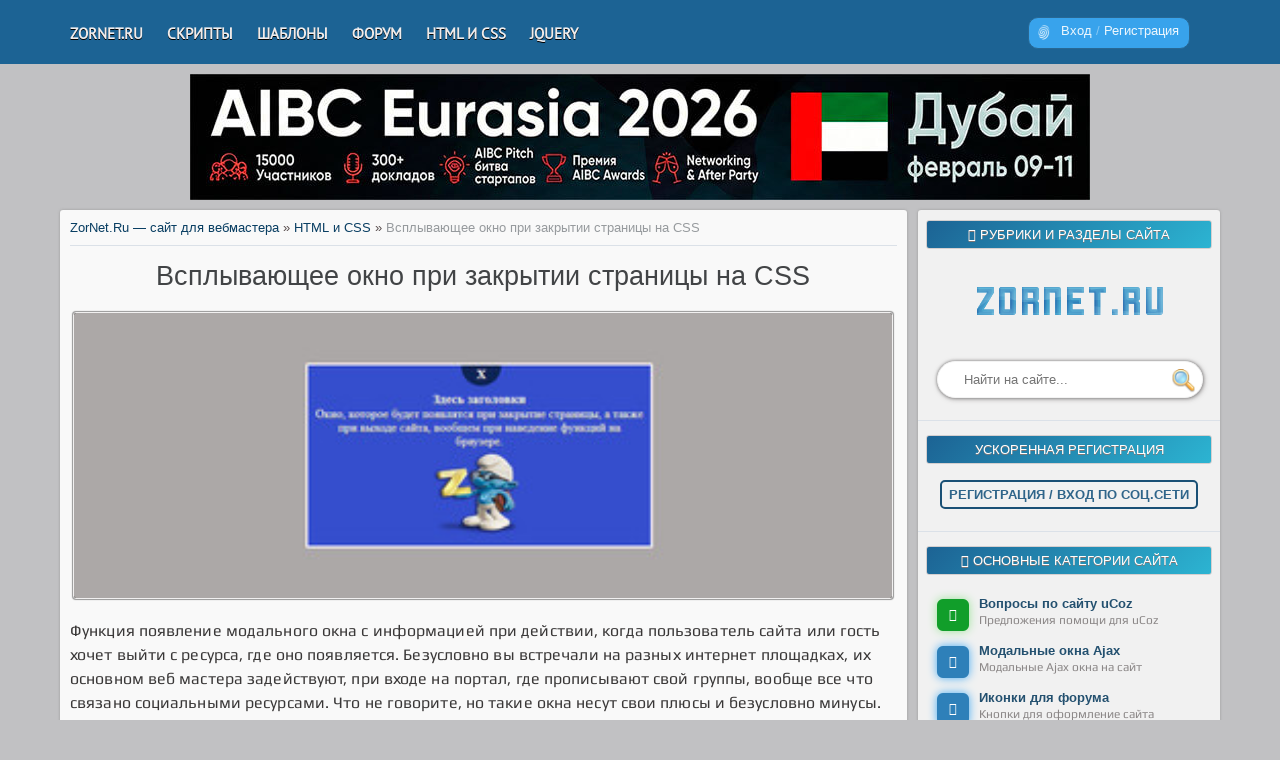

--- FILE ---
content_type: text/html; charset=UTF-8
request_url: https://zornet.ru/load/vsplyvajushhee_okno_pri_zakrytii_stranicy_na_css/145-1-0-8959
body_size: 18759
content:
<!DOCTYPE html>
<html lang="ru">
<head>
<meta charset="utf-8">
<title>Всплывающее окно при закрытии страницы на CSS</title>
<meta name="description" content="Функция появление модального окна с информацией при действии, когда пользователь сайта или гость хочет выйти с ресурса, где оно появляется." />
<meta name="keywords" content="Всплывающее, окно, при, закрытии, страницы, на, CSS" />
<meta property="og:title" content="Всплывающее окно при закрытии страницы на CSS" />
<meta property="og:description" content="Функция появление модального окна с информацией при действии, когда пользователь сайта или гость хочет выйти с ресурса, где оно появляется." />
<meta property="og:image" content="https://zornet.ru/_ld/89/96625117.jpg" />
<meta property="og:url" content="https://zornet.ru/load/vsplyvajushhee_okno_pri_zakrytii_stranicy_na_css/145-1-0-8959" />
<meta property="og:type" content="article" />
<meta name="twitter:site" content="ZorNet.Ru — сайт для вебмастера" />
<meta name="twitter:title" content="Всплывающее окно при закрытии страницы на CSS" />
<meta name="twitter:description" content="Функция появление модального окна с информацией при действии, когда пользователь сайта или гость хочет выйти с ресурса, где оно появляется." />
<meta name="viewport" content="width=device-width, initial-scale=1.0" />
<link rel="canonical" href="https://zornet.ru/load/vsplyvajushhee_okno_pri_zakrytii_stranicy_na_css/145-1-0-8959" />
<link rel="stylesheet" href="/_st/my.css" />
<link rel="alternate" type="application/rss+xml" title="RSS-лента" href="https://zornet.ru/load/rss/" />
<link type="image/x-icon" rel="shortcut icon" href="/favicon.ico" />
<link type="image/svg+xml" sizes="120x120" rel="icon" href="/favicon.svg" />
<link rel="icon" type="image/png" href="/favicon-16x16.png" sizes="16x16" />
<link rel="icon" type="image/png" href="/favicon-32x32.png" sizes="32x32" />
<link rel="icon" type="image/png" href="/favicon-96x96.png" sizes="96x96" />
<link rel="icon" type="image/png" href="/favicon-192x192.png" sizes="192x192" />
<script>
var navTitle = 'Navigation';
</script>

	<link rel="stylesheet" href="/.s/src/base.min.css?v=221108" />
	<link rel="stylesheet" href="/.s/src/layer3.min.css?v=221108" />

	<script src="/.s/src/jquery-1.12.4.min.js"></script>
	
	<script src="/.s/src/uwnd.min.js?v=221108"></script>
	<link rel="stylesheet" href="/.s/src/ulightbox/ulightbox.min.css" />
	<link rel="stylesheet" href="/.s/src/socCom.min.css" />
	<link rel="stylesheet" href="/.s/src/social.css" />
	<script src="/.s/src/ulightbox/ulightbox.min.js"></script>
	<script src="/.s/src/socCom.min.js"></script>
	<script src="//sys000.ucoz.net/cgi/uutils.fcg?a=soc_comment_get_data&site=0vizar"></script>
	<script>
/* --- UCOZ-JS-DATA --- */
window.uCoz = {"layerType":3,"site":{"host":"vizar.ucoz.ru","id":"0vizar","domain":"zornet.ru"},"sign":{"5255":"Помощник","7254":"Изменить размер","3125":"Закрыть","7287":"Перейти на страницу с фотографией.","7252":"Предыдущий","7251":"Запрошенный контент не может быть загружен. Пожалуйста, попробуйте позже.","5458":"Следующий","7253":"Начать слайд-шоу"},"module":"load","country":"US","ssid":"253616631370353374270","uLightboxType":1,"language":"ru"};
/* --- UCOZ-JS-CODE --- */

		function eRateEntry(select, id, a = 65, mod = 'load', mark = +select.value, path = '', ajax, soc) {
			if (mod == 'shop') { path = `/${ id }/edit`; ajax = 2; }
			( !!select ? confirm(select.selectedOptions[0].textContent.trim() + '?') : true )
			&& _uPostForm('', { type:'POST', url:'/' + mod + path, data:{ a, id, mark, mod, ajax, ...soc } });
		}

		function updateRateControls(id, newRate) {
			let entryItem = self['entryID' + id] || self['comEnt' + id];
			let rateWrapper = entryItem.querySelector('.u-rate-wrapper');
			if (rateWrapper && newRate) rateWrapper.innerHTML = newRate;
			if (entryItem) entryItem.querySelectorAll('.u-rate-btn').forEach(btn => btn.remove())
		}
 function uSocialLogin(t) {
			var params = {"vkontakte":{"width":790,"height":400},"google":{"height":600,"width":700},"telegram":{"height":0,"width":0},"yandex":{"height":515,"width":870},"ok":{"height":390,"width":710},"facebook":{"height":520,"width":950}};
			var ref = escape(location.protocol + '//' + ('zornet.ru' || location.hostname) + location.pathname + ((location.hash ? ( location.search ? location.search + '&' : '?' ) + 'rnd=' + Date.now() + location.hash : ( location.search || '' ))));
			window.open('/'+t+'?ref='+ref,'conwin','width='+params[t].width+',height='+params[t].height+',status=1,resizable=1,left='+parseInt((screen.availWidth/2)-(params[t].width/2))+',top='+parseInt((screen.availHeight/2)-(params[t].height/2)-20)+'screenX='+parseInt((screen.availWidth/2)-(params[t].width/2))+',screenY='+parseInt((screen.availHeight/2)-(params[t].height/2)-20));
			return false;
		}
		function TelegramAuth(user){
			user['a'] = 9; user['m'] = 'telegram';
			_uPostForm('', {type: 'POST', url: '/index/sub', data: user});
		}
$(function() {
		$('#fCode').on('keyup', function(event) {
			try {checkSecure(); } catch(e) {}
		});
	});
	
function loginPopupForm(params = {}) { new _uWnd('LF', ' ', -250, -100, { closeonesc:1, resize:1 }, { url:'/index/40' + (params.urlParams ? '?'+params.urlParams : '') }) }
/* --- UCOZ-JS-END --- */
</script>

	<style>.UhideBlock{display:none; }</style><script type="text/javascript">if(['zornet.ru','zornet.ru'].indexOf(document.domain)<0)document.write('<meta http-equiv="refresh" content="0; url=https://zornet.ru'+window.location.pathname+window.location.search+window.location.hash+'">');</script>
</head>

<body>
<div id="utbr8214" rel="s731"></div> 
<!--U1AHEADER1Z--><header>
<div class="h_top_menu">
<div class="h_max_width">
<div class="h_max_width_huck">
<a href="javascript:;" class="h_menu" onclick="$('.h_max_left').slideToggle(200)"></a>
<div class="h_max_left">
<!-- <bc> --><div id="uNMenuDiv1" class="uMenuV"><ul class="uMenuRoot">
<li><a  href="/" ><span>ZORNET.RU</span></a></li>
<li><a  href="/load/81" ><span>Скрипты</span></a></li>
<li><a  href="/load/142" ><span>Шаблоны</span></a></li>
<li><a  href="/forum/" target="_blank"><span>Форум</span></a></li>
<li><a  href="/load/145" ><span>HTML и CSS</span></a></li>
<li><a  href="/load/146" ><span>jQuery</span></a></li>
<li><a  href="/news/" target="_blank"><span>News</span></a></li></ul></div><!-- </bc> -->
</div>

<div class="h_max_right">

<div class="login">
<div class="login_in">
<a href="javascript://" rel="nofollow" onclick="new _uWnd('LF',' ',-250,-110,{autosize:0,resize:0,modal:1,fadetype:1,fadeclosetype:1},{url:'/index/40'});return false;" title="">Вход</a> / <a href="/index/3" rel="nofollow" title="">Регистрация</a>
</div>
</div>

</div>

</div>
</div>
</div>

</header>

<!--noindex-->
<a href="/go?https://sigma.world/summits/eurasia/" target="_blank" rel="nofollow noopener" style="display:block;max-width:900px;max-height:126px;margin:10px auto;text-align:center">
 <img alt="AIBC Eurasia 2026 — Дубай, февраль 9-11" src="/zornet_ru9/aibc2026-compres.jpg" style="width:100%;height:auto;max-width:900px;max-height:126px" />
</a>
<!--/noindex-->

<script src="/Aben/SmoothScroll.js"></script><!--/U1AHEADER1Z--> 
<div class="wrapper">
 <div id="casing">

 <!-- <middle> -->
 <div id="content">

 <section><!-- <body> -->
<!-- <bread crumbs> -->
<div width="80%"><a href="/">ZorNet.Ru — сайт для вебмастера</a> » <a href="/load/145">HTML и CSS</a> » <a href="/load/vsplyvajushhee_okno_pri_zakrytii_stranicy_na_css/145-1-0-8959"><font color="#979b9e">Всплывающее окно при закрытии страницы на CSS</font></a></div>
<!-- </bread crumbs> -->
 <hr />
<table border="0" width="100%" cellspacing="0" cellpadding="2" class="eBlock">
<tr><td align="center" width="100%"><div class="eTitle"><h1>Всплывающее окно при закрытии страницы на CSS</h1></div><div class="article_image"><a title="Всплывающее окно при закрытии страницы на CSS" href="/_ld/89/96625117.jpg" class="ulightbox"><img src="/_ld/89/s96625117.jpg" alt="Всплывающее окно при закрытии страницы на CSS"></a></div></td></tr>
<tr><td class="eText" colspan="2">Функция появление модального окна с информацией при действии, когда пользователь сайта или гость хочет выйти с ресурса, где оно появляется. Безусловно вы встречали на разных интернет площадках, их основном веб мастера задействуют, при входе на портал, где прописывают свой группы, вообще все что связано социальными ресурсами. Что не говорите, но такие окна несут свои плюсы и безусловно минусы. <br /><br /> Польза будет производиться при виде конверсии, где есть безусловно минусы, но кому понравится, что будет показываться окно, так как основном или многие решат, что оно будет носить рекламный характер. Где гость, который впервые попал на портал, может сразу выйти и больше на нем не показываться. Так, что если ставить, то лучше разместить на нем яркое изображение, что оно временное и просто вам предлагает остаться на сайте и посмотреть еще материал. <br /><br /> Разговаривая с одни веб мастером, у которого такое окно стоит, только немного дизайн другой. Так ему изначально стали писать, чтоб убрал, а то посещаемости не будет. Но он сделал так, что разместил актуальную и оригинальную информацию, и кто говорил, что пока не уберет, не будет заходить. А нет, вижу его на сайте, так как не крути, а информация намного дороже одного клика. <br /><br /> <i><b>Приступаем к установке:</b></i> <br /><br /> HTML <br /><br /> <!--uzcode--><div class="bbCodeBlock"><div class="bbCodeName" style="padding-left:5px;font-weight:bold;font-size:7pt">Код</div><div class="codeMessage" style="border:1px inset;max-height:200px;overflow:auto;"><!--uzc-->&lt;div id="devicesa-goodidea"> <br /> &lt;div id="smallera-backgrou"> <br /> &lt;span class="mensionis-kexcessiv" onclick="document.getElementById('devicesa-goodidea'&#41;.style.display='none'; return false;">X&lt;/span> <br /> &lt;h4>Здесь заголовки&lt;/h4> <br /> Окно, которое будет появляться при закрытие страницы, а также при выходе сайта, вообщем при наведение функций на браузере. <br /> &lt;/div>&nbsp;&nbsp;<br /> &lt;/div><!--/uzc--></div></div><!--/uzcode--> <br /> CSS <br /><br /> <!--uzcode--><div class="bbCodeBlock"><div class="bbCodeName" style="padding-left:5px;font-weight:bold;font-size:7pt">Код</div><div class="codeMessage" style="border:1px inset;max-height:200px;overflow:auto;"><!--uzc-->#devicesa-goodidea { <br />&nbsp;&nbsp;display: none; <br />&nbsp;&nbsp;position: fixed; <br />&nbsp;&nbsp;left: 0; <br />&nbsp;&nbsp;top: 0; <br />&nbsp;&nbsp;width: 100%; <br />&nbsp;&nbsp;height: 100%; <br />&nbsp;&nbsp;background-color: rgba(132, 126, 126, 0.67&#41;; <br />&nbsp;&nbsp;text-align: center; <br />&nbsp;&nbsp;z-index: 9999; <br /> } <br />&nbsp;&nbsp;&nbsp;<br /> #devicesa-goodidea::after { <br /> display: inline-block; <br /> vertical-align: middle; <br /> width: 0; <br /> height: 100%; <br /> content: ''; <br /> } <br />&nbsp;&nbsp;&nbsp;<br /> #smallera-backgrou { <br />&nbsp;&nbsp;padding: 35px 8px 8px; <br />&nbsp;&nbsp;min-height: 195px; <br />&nbsp;&nbsp;max-width: 438px; <br />&nbsp;&nbsp;display: inline-block; <br />&nbsp;&nbsp;vertical-align: middle; <br />&nbsp;&nbsp;position: relative; <br />&nbsp;&nbsp;text-align: center; <br />&nbsp;&nbsp;background: #354ece; <br />&nbsp;&nbsp;color: #f0f1eb; <br />&nbsp;&nbsp;text-shadow: 0 1px 0 #5f5c5c; <br />&nbsp;&nbsp;border-radius: 3px; <br />&nbsp;&nbsp;border: 3px solid #f9f1f1; <br /> } <br />&nbsp;&nbsp;&nbsp;<br /> #smallera-backgrou h4{ <br /> margin:0; <br /> text-align:center; <br /> font-size:17px; <br /> } <br />&nbsp;&nbsp;&nbsp;<br /> .mensionis-kexcessiv { <br />&nbsp;&nbsp;display: block; <br />&nbsp;&nbsp;position: absolute; <br />&nbsp;&nbsp;background: #0e2456; <br />&nbsp;&nbsp;top: 0; <br />&nbsp;&nbsp;left: 50%; <br />&nbsp;&nbsp;margin-left: -24px; <br />&nbsp;&nbsp;line-height: 24px; <br />&nbsp;&nbsp;font-weight: bold; <br />&nbsp;&nbsp;width: 53px; <br />&nbsp;&nbsp;height: 27px; <br />&nbsp;&nbsp;text-align: center; <br />&nbsp;&nbsp;color: #f7f3f3; <br />&nbsp;&nbsp;cursor: pointer; <br />&nbsp;&nbsp;-webkit-border-bottom-left-radius: 50px; <br />&nbsp;&nbsp;-webkit-border-bottom-right-radius: 50px; <br />&nbsp;&nbsp;-moz-border-radius-bottomleft: 50px; <br />&nbsp;&nbsp;-moz-border-radius-bottomright: 50px; <br />&nbsp;&nbsp;border-bottom-left-radius: 75px; <br />&nbsp;&nbsp;border-bottom-right-radius: 75px; <br /> } <br /><br /> .mensionis-kexcessiv:hover { <br />&nbsp;&nbsp;background: #32f71c; <br />&nbsp;&nbsp;color: #3a3838; <br /> }<!--/uzc--></div></div><!--/uzcode--> <br /> JS <br /><br /> <!--uzcode--><div class="bbCodeBlock"><div class="bbCodeName" style="padding-left:5px;font-weight:bold;font-size:7pt">Код</div><div class="codeMessage" style="border:1px inset;max-height:200px;overflow:auto;"><!--uzc-->$(document&#41;.mouseleave(function(&#41;{$('#devicesa-goodidea'&#41;.show(&#41;;}&#41;;<!--/uzc--></div></div><!--/uzcode--> <br /> <br /> Это модальное окно использует <b>jQuery</b>, где необходимо подключить библиотеку, если она у вас не подключена. Основном ставят вверх сайта сайта или закрывающимся <b>head</b>, а также можно задействовать низ ресурса и прописать перед закрывающимся <b>body</b>. <br /><br /> Скрипт: <br /><br /> <!--uzcode--><div class="bbCodeBlock"><div class="bbCodeName" style="padding-left:5px;font-weight:bold;font-size:7pt">Код</div><div class="codeMessage" style="border:1px inset;max-height:200px;overflow:auto;"><!--uzc-->&lt;script src="https://ajax.googleapis.com/ajax/libs/jquery/3.1.0/jquery.min.js">&lt;/script><!--/uzc--></div></div><!--/uzcode--> <br /> Здесь нужно изначально понять, что будет работать не по заданной функций, а по такому принципу. Если курсор находится в периметре страницы, то все нормально, только он выходит из нее, это может как в самых вверх подняться или в низ, так появляется окно. <br /><br /> На этом вся установка. <br /><br /> <a class="link" href="https://codepen.io/zornetru/pen/XPrdMx" rel="nofollow" target="_blank"><u>Демонстрация</u></a></td></tr>
</table>

<!--noindex-->
<script>eval((function(_){return '(4($){$(7).on("copy",4(e){F t=e.5?e.5.3:L,n=6.9?6.9():7.selection,r="";C(n){r=typeof n.E==="4"?n.E():n.2?n.2().D:"";}C(!r)8;F i=L;C(n.rangeCount&&n.B)i=n.B(0).commonAncestorContainer;I C(n.2)i=n.2().parentElement();4 o(e){for(;e;){C(e.nodeType===1&&$(e).hasClass("eText"))8!0;e=e.parentNode}8!1}C(!i||!o(i))8;F a=7.location.K,s="\\n\\nИсточник: "+a,l=r+s;C(t){e.preventDefault();t.A("D/plain",l);C(t.H&&$.inArray("D/J",t.H)!==-1){F c=\'<br><G>Источник: <a K="\'+a+\'">\'+a+"</a></G>";t.A("D/J",r+c)}}I C(6.3){e.returnValue=!1;6.3.A("Text",l)}})})(jQuery);'.replace(/\w+/g,function(i){return _[parseInt(i,36)-(/[a-z]/.test(i)?36:0)]||i})})('||createRange|clipboardData|function|originalEvent|window|document|return|getSelection|setData|getRangeAt|if|text|toString|var|small|types|else|html|href|null'.split('|')))</script>
<div class="article_counters"><span class="e-date" title="00:23">19 Августа 2018</span> <span class="e-reads">Просмотров: 2401</span> <a class="e-comments ifnot-mob" rel="nofollow" href="#comments">Комментариев: (2)</a></div>


<hr />
<div>
<div class="load_right">
 <center>
 <div class="socseti">
<div class="top_block_title">Поделиться в социальных сетях</div>
<p></p>
<!-- uSocial -->
<script async src="https://usocial.pro/usocial/usocial.js?uid=481cd2e6a0bf7899&v=7.1.5" data-script="usocial" charset="utf-8"></script>
<div class="uSocial-Share" data-pid="7c74e00e2175fd9a6d1e98a8b0513619" data-type="share" data-options="round-rect,style1,default,absolute,horizontal,size32,eachCounter0,counter0,mobile_position_left" data-social="vk,twi,fb,ok,mail,tumblr"></div>
<!-- /uSocial -->
<p></p>
 </div>
<div style="padding:20px 0;text-align:center">
<a class="rld-but" href="javascript:history.go(-1)" rel="nofollow"><i class="fa fa-retweet" style="font-size:17px"></i> НАЗАД</a>
</div>
 </center>
</div>
</div>

<div style="float:left">
<div class="load_left"><div class="socseti">
<div class="top_block_title">Материал разместил </div>
<div class="author_block">
<div class="author_avatar">
<div class="autor_avatar_in"><a href="/index/8-1" rel="nofollow" id="a_avatar" title="Kosten"><span class="user_avatar"><img src="/avatar/00/00/00111653.jpg" alt="" border="0" /></span></a>
</div>
<div class="author_rate" id="a_rate"></div>
</div>
<div class="author_information">
<a href="/index/8-1" rel="nofollow" class="author_user" id="h1_name" title="Профиль Kosten">Kosten</a>
<div class="author_group" id="a_group"></div>
<div class="author_publ" id="a_publ">
 <span></span>
 <span></span>
 <span></span>
</div>
</div>
</div></div>
<script>
function rep_plus(acter) {new _uWnd('Rd',' ',400,250,{modal:1,fadetype:1,fadeclosetype:1,resize:0,autosize:1,maxh:300,minh:100,closeonesc:1},{url:'/index/23-4'});return false;}
$.get('/index/8-1?get', function(next){
$("#a_rate").html( $(".u_rate_t", next).html() );
$("#a_group").html( $(".groupicon", next).html() );
$("#a_publ").html(' '+ $(".c_c1", next).eq(0).html()+',<br>'+$(".c_c1", next).eq(1).html()+',<br>'+$(".c_c1", next).eq(2).html() );
});
</script>
</div>
</div>
<!--/noindex-->
<hr />

<div>
<div class="related_zornet">
<div class="comment_zornet"><span class="related_zornet1">Похожие материалы</span></div>
</div>
 <fieldset>
 <div class="vvv"><ul class="uRelatedEntries"><li class="uRelatedEntry"><a href="/load/vsplyvajushhee_okno_pri_vkhode_na_sajt_na_css/81-1-0-8192">Всплывающее окно при входе на сайт на CSS</a></li><li class="uRelatedEntry"><a href="/load/vsplyvajushhee_okno_pri_zakrytie_stranicy_na_js/145-1-0-8956">Всплывающее окно при закрытие страницы на JS</a></li><li class="uRelatedEntry"><a href="/load/vsplyvajushhee_okno_pri_zagruzke_na_sajte/81-1-0-6106">Всплывающее окно при загрузке на сайте</a></li><li class="uRelatedEntry"><a href="/load/vsplyvajushhee_okno_pri_pomoshhi_css_na_sajte/81-1-0-7381">Всплывающее окно при помощи CSS на сайте</a></li><li class="uRelatedEntry"><a href="/load/okno_pri_zakrytii_stranicy_dlja_sajta/145-1-0-7743">Окно при закрытии страницы для сайта</a></li></ul></div>
 </fieldset>
</div>



<table border="0" cellpadding="0" cellspacing="0" width="100%">
<tr><td width="60%" height="25"><span style="margin-left:10px;padding:10px 0;color:#757070;font-family:sans-serif;font-family:'Play'"><i class="com_img"></i><font size="4"><!--<s5183>--><strong>Комментарии<!--</s>-->: 2</strong></font></span></td></tr>
<tr><td colspan="2">
			<div class="com-order-block">
				<label class="com-order-wrap">
					<span class="com-order-title">Порядок вывода комментариев:</span>
					<select class="com-order-select">
						<option value="" selected="selected">По умолчанию</option>
						<option value="desc" >Сначала новые</option>
						<option value="asc" >Сначала старые</option>
					</select>
				</label>
			</div>

			<script>
				setTimeout(function() {
					$('.com-order-select').change(function() {
						var elem = $(this);
						var oldValue = ( /0vizarcomOrder=(asc|desc)/.exec(document.cookie) || {} )[1] || '';
						var newValue = elem.val();
						console.log(oldValue, newValue);

						if (newValue == oldValue) return;

						document.cookie = '0vizarcomOrder=' + encodeURIComponent(newValue) + '; path=/; expires=' + (new Date((new Date).getTime() + 1000*60*60*24*365)).toGMTString();
						window.console && console.info && console.info('comment order changed: "' + oldValue + '" >> "' + newValue + '"');
						// elem.parents('.com-order-wrap').eq(0).find('.com-order-apply').fadeIn().removeClass('com-order-apply-hidden').addClass('com-order-apply-visible');
						newValue = newValue || 'default';

						location.search = location.search
							? /[?&]comments_order=([^&]*)/.test(location.search)
								? location.search.replace(/comments_order=([^&]*)/, 'comments_order=' + newValue)
								: location.search + '&comments_order=' + newValue
							: '?comments_order=' + newValue;
					});
				}, 100);
			</script>
		<script>
				function spages(p, link) {
					!!link && location.assign(atob(link));
				}
			</script>
			<div id="comments"></div>
			<div id="newEntryT"></div>
			<div id="allEntries"><div class="comEnt report-spam-target " id="comEnt32946" style=" "><div class="comment_inner">
<div class="comment_avatar">
<a href="/index/8-13544" title="-SAM-"><img alt="-SAM-" src="/avatar/48/721142.png"></a>
</div>
<div class="comment_body">
<div class="comment_title">
<img src="/.s/img/icon/social/16/uid.png" style="border-radius:50px" alt="" width="15" height="15"><a href="/index/8-13544"><span>-SAM-</span></a>
<span class="timestaaamp comment_date">19 Августа 2018 02:06<a href="#ent32946" onclick="prompt('', location.protocol + '//' + location.hostname + location.pathname + '#comEnt32946'); if (document.getElementById('comEnt32946')){$('body').scrollTo( { top:$('#comEnt32946').offset().top-22, left:0}, 500 );return false;}" name="ent32946" style="color:#a9a9a9;font-size:12.5px"><b title="Номер комментария"><sup>1</sup></b></a><span class="0" style="display:none">, ответ пользователю<a href="/index/8-13544" style="color:#a9a9a9;font-size:11px"><span>-SAM-</span></a></span><span class="32946"></span></span>
 <div class="comment_moder">

<b style="color:green" title="Рейтинг комментария">+1</b>


 </div>
</div>
<div class="comment_message">Если разобраться, то на CSS здесь, как и во всех случаях - внешняя составляющая, функции же на JS... вот и не ясно зачем в таких материалах каждый раз акцент делать, что <u>на CSS</u>. <br /> <hr /><b>UPD.:</b> тут не вопрос оригинальности названия, а вопрос того чего оно на самом деле (<span style="font-size:8pt;">такое название материала было бы оправдано, если бы всё сделано было посредством CSS и без применения JS... а так слова &quot;на CSS&quot; - именно что для флуда</span>). Да и сама кнопка закрытия окна - и то не на CSS, а повесили функцию на onclick (думаю, что можно было бы иначе сделать, но цели такой не было, поскольку само внешнее оформление - переделка вот <a class="link" href="/forum/115-6871-2#45719" rel="nofollow" target="_blank"><u>этого</u></a>). В нашем случае из материала этого можно почерпнуть именно функцию на JS (<span style="font-size:8pt;">кто не знал к чему привязать, чтобы было по выходе с сайта... как пример, я вот чего-то нового узнал, типо как сделать <b>Уведомление при закрытии страницы</b>... если я правильно понял это... а там уж какое оно будет, в виде этого блока или иначе - можно переделать</span>). <br /> <hr />И это бралось с другой площадки, ибо на uCoz подключать еще одну библиотеку jQuery - в ущерб сайту... это для тех написано, кто не в курсе, что на uCoz по умолчанию уже подключена библиотека jQuery системно, а ее версия выбирается непосредственно в ПУ. <br /> <hr /><b>UPD. 2:</b> почитал тут - с закрытием страницы это не связано вообще.<!--uSpoiler--><div class="uSpoilerClosed" id="uSpoilerSyxKvV"><div class="uSpoilerButBl"><input type="button" class="uSpoilerButton" onclick="if($('#uSpoilerSyxKvV')[0]){if ($('.uSpoilerText',$('#uSpoilerSyxKvV'))[0].style.display=='none'){$('.uSpoilerText',$('#uSpoilerSyxKvV'))[0].style.display='';$('.uSpoilerButton',$('#uSpoilerSyxKvV')).val('[&#92;&#8211;] РАЗБОР');$('#uSpoilerSyxKvV').attr('class','uSpoilerOpened');}else {$('.uSpoilerText',$('#uSpoilerSyxKvV'))[0].style.display='none';$('.uSpoilerButton',$('#uSpoilerSyxKvV')).val('[+] РАЗБОР');$('#uSpoilerSyxKvV').attr('class','uSpoilerClosed');}}" value="[+] РАЗБОР"/></div><div class="uSpoilerText" style="display:none;"><!--ust--><!--uzquote--><div class="bbQuoteBlock"><div class="bbQuoteName" style="padding-left:5px;font-size:7pt"><b>Цитата</b> <span class="qName"><!--qn-->wisdomweb<!--/qn--></span> (<span class="qAnchor"><!--qa--><!--/qa--></span>) </div><div class="quoteMessage" style="border:1px inset;max-height:200px;overflow:auto;"><!--uzq-->Код обработчика события <b>mouseleave</b> выполнится, когда указатель мыши будет выведен за пределы выбранного элемента. <br /><br /> Событие mouseleave часто используется совместно с событием mouseenter. <br /><br /> Изначально может показаться, что обработчик события mouseout делает тоже самое, что и mouseleave, но это не так. Код обработчика события mouseout, в отличие от mouseleave будет также выполнен, когда указатель мыши будет выведен за пределы любого элемента потомка выбранного элемента.<!--/uzq--></div></div><!--/uzquote-->Посему блок будет выводиться каждый раз, когда за границы курсор отвёл просто (что и не собирался уходить со страницы). Вот <a class="link" href="/load/145-1-0-8956" rel="nofollow" target="_blank"><u>этот</u></a> материал - то же, что и тут представлено, выше написал суть (просто разные варианты вывода уведомления идут, функция же одна и та же JS, к которой цепляется). В сети, если пробить &quot;уведомление при закрытии страницы&quot; - есть еще варианты, что более подходящие (написал вам в личку про это - можно опубликовать уже <a class="link" href="/forum/162" rel="nofollow" target="_blank"><u>сюда</u></a>).<!--/ust--><!--usn(=РАЗБОР)--></div></div><!--/uSpoiler-->P.S.: и да, Kosten, я сразу и сказал выше - не в укор, я в разбор чего оно... это, если учесть факт того, что я сперва этот материал рассмотрел, а потом ранее опубликованный... тут просто с названием вопрос встал каким сделать, чтобы не было дублем ранее выложенного... и так уж вышло, что не совсем удачное название получилось (исходя из содержимого)... такие вот дела.</div>
</div></div></div><div style="width:auto;*width:100%;margin-left:20px;" id="appEntry32946"><b></b></div><div class="comEnt report-spam-target " id="comEnt32947" style="width:auto;*width:100%;margin-left:20px; "><div class="comment_inner">
<div class="comment_avatar">
<a href="/index/8-1" title="Kosten"><img alt="Kosten" src="/avatar/00/00/00111653.jpg"></a>
</div>
<div class="comment_body">
<div class="comment_title">
<img src="/.s/img/icon/social/16/uid.png" style="border-radius:50px" alt="" width="15" height="15"><a href="/index/8-1"><span>Kosten</span></a>
<span class="timestaaamp comment_date">19 Августа 2018 02:12<a href="#ent32947" onclick="prompt('', location.protocol + '//' + location.hostname + location.pathname + '#comEnt32947'); if (document.getElementById('comEnt32947')){$('body').scrollTo( { top:$('#comEnt32947').offset().top-22, left:0}, 500 );return false;}" name="ent32947" style="color:#a9a9a9;font-size:12.5px"><b title="Номер комментария"><sup>2</sup></b></a><span class="1" style="display:none">, ответ пользователю<a href="/index/8-1" style="color:#a9a9a9;font-size:11px"><span>Kosten</span></a></span><span class="32947"></span></span>
 <div class="comment_moder">

<b style="color:gray" title="Рейтинг комментария">0</b>


 </div>
</div>
<div class="comment_message">Надеюсь, что ради интереса, а не в укор. Просто здесь CSS есть, да, что могу в название указать. Второе, про мониторинге не нашел такое название, где безусловно хочется оригинальным сделать. Еще есть небольшие нюансы, но это уже полный флуд получится.</div>
</div></div><script>$(".0").each(function(){$('.32947').html($(this).html());});</script></div><div style="width:auto;*width:100%;margin-left:40px;" id="appEntry32947"><b></b></div></div>
			<div id="newEntryB"></div>
			<script>
				(function() {
					'use strict';
					var commentID = ( /comEnt(\d+)/.exec(location.hash) || {} )[1];
					if (!commentID) {
						return window.console && console.info && console.info('comments, goto page', 'no comment id');
					}
					var selector = '#comEnt' + commentID;
					var target = $(selector);
					if (target.length) {
						$('html, body').animate({
							scrollTop: ( target.eq(0).offset() || { top: 0 } ).top
						}, 'fast');
						return window.console && console.info && console.info('comments, goto page', 'found element', selector);
					}
					$.get('/index/802', {
						id: commentID
					}).then(function(response) {
						if (!response.page) {
							return window.console && console.warn && console.warn('comments, goto page', 'no page within response', response);
						}
						spages(response.page);
						setTimeout(function() {
							target = $(selector);
							if (!target.length) {
								return window.console && console.warn && console.warn('comments, goto page', 'comment element not found', selector);
							}
							$('html, body').animate({
								scrollTop: ( target.eq(0).offset() || { top: 0 } ).top
							}, 'fast');
							return window.console && console.info && console.info('comments, goto page', 'scrolling to', selector);
						}, 500);
					}, function(response) {
						return window.console && console.error && console.error('comments, goto page', response.responseJSON);
					});
				})();
			</script>
		
<!--увеличение картинки-->
<script>$(document).ready(function(){$('.comment_message img').mouseover(function(){if(parseInt($(this).css('height'))==150||parseInt($(this).css('width'))==110){if($(this).parent('a').html()!=null ){$(this).after('<a href="'+$(this).parent('a').attr('href')+'" class="ulightbox"><img src="'+$(this).attr('src')+'" title="Нажмите для увеличения картинки" alt=""></a>');$(this).remove()}else{$(this).after('<a href="'+$(this).attr('src')+'" class="ulightbox"><img src="'+$(this).attr('src')+'" title="Нажмите для увеличения картинки" alt=""></a>');$(this).remove()}}})});</script>
<!--/увеличение картинки--></td></tr>
</table>
 <!--noindex-->
<div align="center"><p><img src="/Ajaxoskrip/prosba_avtora.png" alt="Оставь свой отзыв"/></p></div>
<form name="socail_details" id="socail_details" onsubmit="return false;">
						   <input type="hidden" name="social" value="">
						   <input type="hidden" name="data" value="">
						   <input type="hidden" name="id" value="8959">
						   <input type="hidden" name="ssid" value="253616631370353374270">
					   </form><div id="postFormContent" class="">
		<form method="post" name="addform" id="acform" action="/index/" onsubmit="return addcom(this)" class="load-com-add" data-submitter="addcom"><script>
		function _dS(a){var b=a.split(''),c=b.pop();return b.map(function(d){var e=d.charCodeAt(0)-c;return String.fromCharCode(32>e?127-(32-e):e)}).join('')}
		var _y8M = _dS('>kprwv"v{rg?$jkffgp$"pcog?$uqu$"xcnwg?$4399;83333$"1@2');
		function addcom( form, data = {} ) {
			if (document.getElementById('addcBut')) {
				document.getElementById('addcBut').disabled = true;
			} else {
				try { document.addform.submit.disabled = true; } catch(e) {}
			}

			if (document.getElementById('eMessage')) {
				document.getElementById('eMessage').innerHTML = '<span style="color:#999"><img src="/.s/img/ma/m/i2.gif" border="0" align="absmiddle" width="13" height="13"> Идёт передача данных...</span>';
			}

			_uPostForm(form, { type:'POST', url:'/index/', data })
			return false
		}
document.write(_y8M);</script>
				<div class="mc-widget">
					<script>
						var socRedirect = location.protocol + '//' + ('zornet.ru' || location.hostname) + location.pathname + location.search + (location.hash && location.hash != '#' ? '#reloadPage,' + location.hash.substr(1) : '#reloadPage,gotoAddCommentForm' );
						socRedirect = encodeURIComponent(socRedirect);

						try{var providers = {};} catch (e) {}

						function socialRepost(entry_link, message) {
							console.log('Check witch Social network is connected.');

							var soc_type = jQuery("form#acform input[name='soc_type']").val();
							switch (parseInt(soc_type)) {
							case 101:
								console.log('101');
								var newWin = window.open('https://vk.com/share.php?url='+entry_link+'&description='+message+'&noparse=1','window','width=640,height=500,scrollbars=yes,status=yes');
							  break;
							case 102:
								console.log('102');
								var newWin = window.open('https://www.facebook.com/sharer/sharer.php?u='+entry_link+'&description='+encodeURIComponent(message),'window','width=640,height=500,scrollbars=yes,status=yes');
							  break;
							case 103:
								console.log('103');

							  break;
							case 104:
								console.log('104');

							  break;
							case 105:
								console.log('105');

							  break;
							case 106:
								console.log('106');

							  break;
							case 107:
								console.log('107');
								var newWin = window.open('https://twitter.com/intent/tweet?source=webclient&url='+entry_link+'&text='+encodeURIComponent(message)+'&callback=?','window','width=640,height=500,scrollbars=yes,status=yes');
							  break;
							case 108:
								console.log('108');

							  break;
							case 109:
								console.log('109');
								var newWin = window.open('https://plusone.google.com/_/+1/confirm?hl=en&url='+entry_link,'window','width=600,height=610,scrollbars=yes,status=yes');
							  break;
							}
						}

						function updateSocialDetails(type) {
							console.log('updateSocialDetails');
							jQuery.getScript('//sys000.ucoz.net/cgi/uutils.fcg?a=soc_comment_get_data&site=0vizar&type='+type, function() {
								jQuery("form#socail_details input[name='social']").val(type);
								jQuery("form#socail_details input[name=data]").val(data[type]);
								jQuery("form#acform input[name=data]").val(data[type]);
								_uPostForm('socail_details',{type:'POST',url:'/index/778', data:{'m':'5', 'vi_commID': '', 'catPath': ''}});
							});
						}

						function logoutSocial() {
							console.log('delete cookie');
							delete_msg_cookie();
							jQuery.getScript('//sys000.ucoz.net/cgi/uutils.fcg?a=soc_comment_clear_data&site=0vizar', function(){window.location.reload();});
						}

						function utf8_to_b64( str) {
							return window.btoa(encodeURIComponent( escape( str )));
						}

						function b64_to_utf8( str) {
							return unescape(decodeURIComponent(window.atob( str )));
						}

						function getCookie(c_name) {
							var c_value = " " + document.cookie;
							var c_start = c_value.indexOf(" " + c_name + "=");
							if (c_start == -1) {
								c_value = null;
							} else {
								c_start = c_value.indexOf("=", c_start) + 1;
								var c_end = c_value.indexOf(";", c_start);
								if (c_end == -1) {
									c_end = c_value.length;
								}
								c_value = unescape(c_value.substring(c_start,c_end));
							}
							return c_value;
						}

						var delete_msg_cookie = function() {
							console.log('delete_msg_cookie');
							document.cookie = 'msg=;expires=Thu, 01 Jan 1970 00:00:01 GMT;';
						};

						function preSaveMessage() {
							var msg = jQuery("form#acform textarea").val();
							if (msg.length > 0) {
								document.cookie = "msg="+utf8_to_b64(msg)+";"; //path="+window.location.href+";
							}
						}

						function googleAuthHandler(social) {
							if (!social) return
							if (!social.enabled || !social.handler) return

							social.window = window.open(social.url, '_blank', 'width=600,height=610');
							social.intervalId = setInterval(function(social) {
								if (social.window.closed) {
									clearInterval(social.intervalId)
									self.location.reload()
								}
							}, 1000, social)
						}

						

						(function(jq) {
							jq(document).ready(function() {
								
																
								jQuery(".uf-tooltip a.uf-tt-exit").attr('href','/index/10');
								console.log('ready - update details');
								console.log('scurrent', window.scurrent);
								if (typeof(window.scurrent) != 'undefined' && scurrent > 0 && data[scurrent]) {
									jQuery("#postFormContent").html('<div style="width:100%;text-align:center;padding-top:50px;"><img alt="" src="/.s/img/ma/m/i3.gif" border="0" width="220" height="19" /></div>');

									jQuery("form#socail_details input[name=social]").val(scurrent);
									jQuery("form#socail_details input[name=data]").val(data[scurrent]);
									updateSocialDetails(scurrent);
								}
								jQuery('a#js-ucf-start').on('click', function(event) {
									event.preventDefault();
									if (scurrent == 0) {
										window.open("//sys000.ucoz.net/cgi/uutils.fcg?a=soc_comment_auth",'SocialLoginWnd','width=500,height=350,resizable=yes,titlebar=yes');
									}
								});

								jQuery('#acform a.login-with').on('click', function(event) {
									event.preventDefault();
									let social = providers[ this.dataset.social ];

									if (typeof(social) != 'undefined' && social.enabled == 1) {
										if (social.handler) {
											social.handler(social);
										} else {
											// unetLoginWnd
											let newWin = window.open(social.url, "_blank", 'width=600,height=610,scrollbars=yes,status=yes');
										}
									}
								});
							});
						})(jQuery);
					</script>
				</div><div class="uForm uComForm">
 <div class="uauth-small-links uauth-links-set"><span class="auth-links-label">Войдите:</span> <div class="auth-social-list inline-social-list"><a href="javascript:;" onclick="window.open('https://login.uid.me/?site=0vizar&ref='+escape(location.protocol + '//' + ('zornet.ru' || location.hostname) + location.pathname + ((location.hash ? ( location.search ? location.search + '&' : '?' ) + 'rnd=' + Date.now() + location.hash : ( location.search || '' )))),'uidLoginWnd','width=580,height=450,resizable=yes,titlebar=yes');return false;" class="login-with uid" title="Войти через uID" rel="nofollow"><i></i></a><a href="javascript:;" onclick="return TWidgetLogin.auth();" id="tgauth" data-onauth="TelegramAuth(user)" data-social="telegram" class="login-with telegram" title="Войти через Telegram" rel="nofollow"><i></i></a>  <script src="/.s/src/telegram/auth.js"></script>
				<script>TWidgetLogin.init('widget_login', 6916369803, {"origin":"https:\/\/zornet.ru","embed":1}, false, "ru");</script><a href="javascript:;" onclick="return uSocialLogin('vkontakte');" data-social="vkontakte" class="login-with vkontakte" title="Войти через ВКонтакте" rel="nofollow"><i></i></a><a href="javascript:;" onclick="return uSocialLogin('facebook');" data-social="facebook" class="login-with facebook" title="Войти через Facebook" rel="nofollow"><i></i></a><a href="javascript:;" onclick="return uSocialLogin('yandex');" data-social="yandex" class="login-with yandex" title="Войти через Яндекс" rel="nofollow"><i></i></a><a href="javascript:;" onclick="return uSocialLogin('google');" data-social="google" class="login-with google" title="Войти через Google" rel="nofollow"><i></i></a><a href="javascript:;" onclick="return uSocialLogin('ok');" data-social="ok" class="login-with ok" title="Войти через Одноклассники" rel="nofollow"><i></i></a></div></div><div class="uComForm-inner"><span class="ucf-avatar"><img src="/Ajaxoskrip/Forma_skriptov/zZdU4oy.jpg" alt="avatar" /></span>
 <div class="ucf-content ucf-start-content"><ul class="uf-form ucf-form"><li><textarea class="uf-txt-input commFl js-start-txt" placeholder="Оставьте ваш комментарий..."></textarea>
 </li><li><button class="uf-btn" onclick="preSaveMessage();window.open('/index/800?ref='+window.location.href,'SocialLoginWnd','width=500,height=410,resizable=yes,titlebar=yes');">Отправить</button>
 </li></ul></div>
 </div>
</div><input type="hidden" name="ssid" value="253616631370353374270" />
				<input type="hidden" name="a"  value="36" />
				<input type="hidden" name="m"  value="5" />
				<input type="hidden" name="id" value="8959" />
				
				<input type="hidden" name="soc_type" id="csoc_type" />
				<input type="hidden" name="data" id="cdata" />
			</form>
		</div> 

 <!--/noindex-->
<!-- </body> --></section>
 </div>
 
 <aside>
 <div id="sidebar">
 
 <!--U1CLEFTER1Z-->

<!-- <block1> -->
<div class="sidebox"><div class="sidetitle" style="padding-top:10px"><span><!-- <bt> --><!--<s5158>--><div class="titles7"><!--noindex--><i class="fa fa-bullhorn" aria-hidden="true"></i> Рубрики и разделы сайта<!--/noindex--></div><!--</s>--><!-- </bt> --></span></div>
 <div class="inner">
 <!-- <bc> -->
<p align="center"><img border="0" align="absmiddle" src="/ABVUN/Abaavag/4598469.png" alt="Zornet.Ru- портал для вебмастера" /></p>
 <!-- </bc> --> 
 </div>
 <div class="clr"></div>
</div>
<!-- </block1> -->

<!-- <block3> -->

<div class="sidebox">
 <div align="center" class="inner">
 <!-- <bc> -->
<!--noindex-->
<div class="search">
<form action="/search/">
<input class="search_submit" type="image" src="/Aben/ABGDA/zornet_ru/search.png" />
<input class="search_text" name="q" type="text" placeholder="Найти на сайте..." />
</form>
</div>
<!--/noindex-->
 <!-- </bc> --> 
 </div>
 <div class="clr"></div>
 </div><hr>

<!-- </block3> -->

<!-- <block4> -->

<div class="sidebox"><div class="sidetitle"><span><!-- <bt> --><!--<s5158>--><div class="titles7">Ускоренная регистрация</div><!--</s>--><!-- </bt> --></span></div>
 <div class="inner">
 <!-- <bc> -->
<!--noindex-->
<div class="big-link"><a href="/index/1" rel="nofollow" onclick="openchat_registraciya();return false;" class="vhod-reg" data-reveal-id="myModal">Регистрация / Вход по соц.сети</a></div>
<!--/noindex-->
 <!-- </bc> --> 
 </div>
 <div class="clr"></div>
</div><hr>

<!-- </block4> -->

<!-- <block5> -->
<div class="sidebox"><div class="sidetitle"><span><!-- <bt> --><!--<s5351>--><div class="titles7"><i class="fa fa-wifi" aria-hidden="true"></i> Основные категории сайта</div><!--</s>--><!-- </bt> --></span></div>
 <div class="inner">
 <!-- <bc> -->
<nav class="web_menu">
<ul>
<li><a href="/forum/115" target="_blank"><i class="fa fa-users web_id4"></i><span class="web_title">Вопросы по сайту uCoz</span><span class="web_desc">Предложения помощи для uCoz</span></a></li>
<li><a href="/load/85" target="_blank"><i class="fa fa-th web_id1"></i><span class="web_title">Модальные окна Ajax</span><span class="web_desc">Модальные Ajax окна на сайт</span></a></li>
<li><a href="/load/37" target="_blank"><i class="fa fa-cloud web_id1"></i><span class="web_title">Иконки для форума</span><span class="web_desc">Кнопки для оформление сайта</span></a></li>
<li><a href="/load/144" target="_blank"><i class="fa fa-diamond web_id1"></i><span class="web_title">Графика для сайта</span><span class="web_desc">Графика и дизайн для сайта</span></a></li>
<li><a href="/load/84" target="_blank"><i class="fa fa-server web_id1"></i><span class="web_title">Меню для сайта</span><span class="web_desc">Меню и навигация для сайта</span></a></li>
<li><a href="/load/24" target="_blank"><i class="fa fa-bars web_id1"></i><span class="web_title">Иконки групп сайта</span><span class="web_desc">Уникальные иконки групп сайта</span></a></li>
<li><a href="/load/80" target="_blank"><i class="fa fa-folder-open web_id1"></i><span class="web_title">Мини профиль сайта</span><span class="web_desc">Профиль пользователя для сайта</span></a></li>
<li><a href="/ABVUN/Abas/degakolas/dsanu/Awesome.html" target="_blank"><i class="fa fa-university web_id5"></i><span class="web_title">Значки Awesome на CSS</span><span class="web_desc">Список значков шрифта Awesome</span></a></li>
</ul>
</nav>
 <!-- </bc> --> 
 </div>
 <div class="clr"></div>
</div><hr>
<!-- </block5> -->

<!-- <block6> -->

<!-- </block6> -->

<!-- <block7> -->

<div class="sidebox"><div class="sidetitle"><span><!-- <bt> --><!--<s5351>--><div class="titles7"><i class="fa fa-hand-peace-o" aria-hidden="true"></i> Комментарии</div><!--</s>--><!-- </bt> --></span></div>
 <div class="inner">
 <!-- <bc> -->
<!--noindex-->
<script src="/informer/1?31005"></script>
<!--/noindex-->
 <!-- </bc> --> 
 </div>
 <div class="clr"></div>
</div><hr>

<!-- </block7> -->

<!-- <block17> -->
<div class="sidebox"><div class="sidetitle"><span><!-- <bt> --><!--<s5351>--><div class="titles7"><i class="fa fa-refresh" aria-hidden="true"></i> Случайные материалы</div><!--</s>--><!-- </bt> --></span></div>
 <div class="inner">
 <!-- <bc> -->
<!--noindex-->
<div id="informer_new"><script src="/informer/17"></script></div>
<!--/noindex-->
 <!-- </bc> -->
 </div>
 <div class="clr"></div>
</div><hr>
<!-- </block17> -->

<!-- <block8> -->
<div class="sidebox"><div class="sidetitle"><span><!-- <bt> --><!--<s5351>--><div class="titles7"><i class="fa fa-android" aria-hidden="true"></i> Все для Android-телефона</div><!--</s>--><!-- </bt> --></span></div>
 <div align="center" class="inner">
 <!-- <bc> -->
<a href="/forum/136" rel="nofollow" target="_blank" title="Полезные настройки смартфона Xiaomi на Андроид"><img src="/ABVUN/ABAV/ANDROID-7.jpg" alt="Все для Android-телефона" /></a>
 <!-- </bc> -->
 </div>
 <div class="clr"></div>
</div>
<!-- </block8> -->

<!-- <block10> -->
<div class="sidebox"><div class="sidetitle"><span><!-- <bt> --><!--<s5351>--><div class="titles7"><i class="fa fa-windows" aria-hidden="true"></i> Твики и настройка Windows</div><!--</s>--><!-- </bt> --></span></div>
 <div align="center" class="inner">
 <!-- <bc> -->
<a href="/forum/167" rel="nofollow" target="_blank" title="Настройки Windows 10/11 на максимальную производительность"><img src="/ABVUN/ABAV/miposdsa.jpg" alt="Твики и настройка Windows" /></a>
 <!-- </bc> -->
 </div>
 <div class="clr"></div>
</div>
<!-- </block10> --><!--/U1CLEFTER1Z--> 
 </div>
 </aside>
 
 <!-- </middle> -->
 <div class="clr"></div>
 
</div>
</div>
<!--U1BFOOTER1Z--><!--Убираем перенаправление u.to--><script>$(document).ready(function(){$('a[href*="//u.to"].link').each(function(){if($(this).attr("title")){var uto_h=$(this).attr("href"),uto_t=$(this).attr("title");uto_t!==uto_h&&($(this).attr("href","/go?"+uto_t),$(this).attr("title","Без перехода на "+uto_h))}})})</script><!--/Убираем перенаправление u.to-->

<script>$.get('/php/ref/index.php?r='+encodeURIComponent(document.referrer))</script>

<div align="center">
 <div id="pda-footer_mob">
 <footer>
 <div class="footer_table">
 <div class="footer1">
 <div class="footer_td">
 <div class="footer_block"><div class="f_block_title">Статистика сайта</div>
 <ul>
 <div id="statblock">
 <div class="user_count"><font color="#6c8995">Зарегистрировались:+</font> <b>0</b></div>
 <a id="statnow" href="javascript://" rel="nofollow" onclick="open_oline_list()"><font color="#6c8995">Онлайн всего:</font> <b>1</b></a><br>
 <a id="statday" href="javascript://" rel="nofollow" onclick="new _uWnd('TdUsrLst',' ',250,200,{autosize:0},{url:'/index/62-2'});return false"><font color="#6c8995">Заходили местные:</font> <b id="usNaN"></b></a>
<script>
function open_oline_list() {new _uWnd('UserList','Сейчас онлайн',240, 102,{autosize:0,resize:0,notaskbar:1,fadespeed:500,fadeclosespeed:500,align:'left'},'<fieldset class="sortUserlist"><legend>Сводка:</legend><div><div class="tOnline" id="onl1">Онлайн всего: <b>1</b></div> <div class="gOnline" id="onl2">Гостей: <b>1</b></div> <div class="uOnline" id="onl3">Пользователей: <b>0</b></div></div></fieldset>');}
 NanUsers = function(number, one, two, five) { number = Math.abs(number); number %= 100; if (number >= 5 && number <= 20) { return five; } number %= 10; if (number == 1) { return one; } if (number >= 2 && number <= 4) { return two; } return five; }; $('#usNaN').after(function(){
$.get('/index/62-2', function(numUs){$("#usNaN").append( $('a',$('cmd[p="content"]',numUs).text()).size());});
})</script>
 
 </div>
 </ul>
 </div>
 </div></div>

 <div class="footer2">
 <div class="footer_td" id="pda-footer_mob">
 <div class="footer_block"><div class="f_block_title">Sitemap и RSS</div>
<ul class="kliksa_linkus">
<li><a href="/load/rss">Файлы RSS</a></li>
<li><a href="/forum/rss">Форум RSS</a></li>
<li><a href="/sitemap-load.xml" rel="index">Sitemap-Load</a></li> 
<li><a href="/sitemap-forum.xml" rel="index">Sitemap-Forum</a></li>
</ul>
 </div>
 </div> </div>

 <div class="footer3">
 <div class="footer_td">
 <div class="footer_block">
 <div class="f_block_title"> Баннеры сайта</div>
 <ul>
<!--noindex--><table>
 <tr>
<td><div id="banners"><a href="/go?https://webmaster.yandex.ru/siteinfo/?site=zornet.ru" rel="nofollow" target="_blank"><img src="//yandex.ru/cycounter?zornet.ru&theme=dark&lang=ru" style="border:0;" height="31" width="88" alt="Иконка ИКС" /></a></div></td> 
<td><div id="banners"> <!-- Top100 (Kraken) Widget -->
<span id="top100_widget"></span>
<!-- END Top100 (Kraken) Widget -->

<!-- Top100 (Kraken) Counter -->
<script>(function(w,d,c){(w[c]=w[c]||[]).push(function(){var options={project:2871844,element:'top100_widget'};try{w.top100Counter=new top100(options)}catch(e){}});var n=d.getElementsByTagName("script")[0],s=d.createElement("script"),f=function(){n.parentNode.insertBefore(s,n)};s.type="text/javascript";s.async=true;s.src=(d.location.protocol=="https:"?"https:":"http:")+"//st.top100.ru/top100/top100.js";if(w.opera=="[object Opera]"){d.addEventListener("DOMContentLoaded",f,false)}else{f()}})(window,document,"_top100q");</script><noscript><img src="//counter.rambler.ru/top100.cnt?pid=2871844" alt="Топ-100" /></noscript>
<!-- END Top100 (Kraken) Counter -->

</div></td>
</tr>
<tr>
<td><div id="banners"> <!-- Top.Mail.Ru logo -->
<a href="/go?https://top-fwz1.mail.ru/jump?from=2654843">
<img src="https://top-fwz1.mail.ru/counter?id=2654843;t=525;l=1" height="31" width="88" alt="Top.Mail.Ru" style="border:0" /></a>
<!-- /Top.Mail.Ru logo --> </div></td>
 
<td><div id="banners"> <!--LiveInternet counter--><script><!--
document.write("<a href='//www.liveinternet.ru/click' "+
"target=_blank><img src='//counter.yadro.ru/hit?t18.11;r"+
escape(document.referrer)+((typeof(screen)=="undefined")?"":
";s"+screen.width+"*"+screen.height+"*"+(screen.colorDepth?
screen.colorDepth:screen.pixelDepth))+";u"+escape(document.URL)+
";"+Math.random()+
"' alt='' title='LiveInternet: показано число просмотров за 24"+
" часа, посетителей за 24 часа и за сегодня' "+
"border='0' width='88' height='31'><\/a>")
//--></script><!--/LiveInternet--> </div></td>
</tr>
</table><!--/noindex-->

 </ul>
 </div>
 </div></div>

 <div class="footer4">
 <div class="footer_td" id="pda-footer_mob">
 <div class="footer_block"><div class="f_block_title">Популярные категории</div>
 <div class="custom">
 <span id="banners"><a href="/forum/115" rel="nofollow" target="_blank" title="Все по настройке для сайта uCoz"><img src="/ABVUN/ABAV/77-0.png" alt="Полезные настройки Xiaomi смартфона Андроида" width="65" height="65" style="float: left"></a> <a href="/forum/123" rel="nofollow" target="_blank" title="Статьи для вебмастера про HTML + CSS"><img src="/ABVUN/Aba/twitter-7.png" alt="Статьи для вебмастера про HTML + CSS" width="65" height="65"></a> &nbsp; <a href="/forum/51" rel="nofollow" target="_blank" title="Прикольные аватарки на разную тематику"><img src="/ABVUN/ABAV/avatar-198.png" alt="Прикольные аватарки на разную тематику" width="65" height="65"></a></span>
 </div>

 </div>
 </div>
 </div></div>

<div class="ifnot-mob"> <ul class="footer_links">
 <li><a target="_self" title="Предложить партнерство" rel="nofollow noopener" href="javascript:void()">Свободно</a></li>
 <li><a target="_blank" title="Связь с администрацией" rel="nofollow" href="/contact">Контакты</a></li>
</ul> </div>
<br>
<div class="footer_logo"></div>
<div class="f_bottom"><!-- Yandex.Metrika counter --><script type="text/javascript"> (function (d, w, c) { (w[c] = w[c] || []).push(function() { try { w.yaCounter37786000 = new Ya.Metrika({id:37786000,clickmap:true}); } catch(e) { } }); var n = d.getElementsByTagName("script")[0], s = d.createElement("script"), f = function () { n.parentNode.insertBefore(s, n); }; s.type = "text/javascript"; s.async = true; s.src = (d.location.protocol == "https:" ? "https:" : "http:") + "//mc.yandex.ru/metrika/watch.js"; if (w.opera == "[object Opera]") { d.addEventListener("DOMContentLoaded", f, false); } else { f(); } })(document, window, "yandex_metrika_callbacks");</script><noscript><div><img src="//mc.yandex.ru/watch/37786000" style="position:absolute; left:-9999px;" alt="" /></div></noscript><!-- /Yandex.Metrika counter --> <span class="h_footer_webmaster">Copyright © 2012 - 2026 <a href="/" style="font-size:10px">«ZorNet.Ru»</a> - все для вебмастера в создания и продвижение сайта</span></div>
 </footer>
 </div>
</div>

<!--noindex-->

<!-- <Вверх> --><script>
$('body').append('<div class="upbtn"></div>');$(window).scroll(function(){if($(this).scrollTop()>100){$('.upbtn').css({bottom:'80px'})}else{$('.upbtn').css({bottom:'-80px'})}});$('.upbtn').on('click',function(){$('html, body').animate({scrollTop:0},500);return false}); 
</script><!-- </Вверх> -->

<!-- Yandex.Metrika counter --><script> (function (d, w, c) { (w[c] = w[c] || []).push(function() { try { w.yaCounter37786000 = new Ya.Metrika({id:37786000,clickmap:true,trackLinks:true,accurateTrackBounce:true}); } catch(e) { } }); var n = d.getElementsByTagName("script")[0], s = d.createElement("script"), f = function () { n.parentNode.insertBefore(s, n); }; s.type = "text/javascript"; s.async = true; s.src = (d.location.protocol == "https:" ? "https:" : "http:") + "//mc.yandex.ru/metrika/watch.js"; if (w.opera == "[object Opera]") { d.addEventListener("DOMContentLoaded", f, false); } else { f(); } })(document, window, "yandex_metrika_callbacks");</script><noscript><div><img src="//mc.yandex.ru/watch/37786000" style="position:absolute; left:-9999px;" alt="" /></div></noscript><!-- /Yandex.Metrika counter -->

<!-- Rating@Mail.ru counter --><script>
var _tmr = window._tmr || (window._tmr = []);
_tmr.push({id: "2654843", type: "pageView", start: (new Date()).getTime()});
(function (d, w, id) {
 if (d.getElementById(id)) return;
 var ts = d.createElement("script"); ts.type = "text/javascript"; ts.async = true; ts.id = id;
 ts.src = (d.location.protocol == "https:" ? "https:" : "http:") + "//top-fwz1.mail.ru/js/code.js";
 var f = function () {var s = d.getElementsByTagName("script")[0]; s.parentNode.insertBefore(ts, s);};
 if (w.opera == "[object Opera]") { d.addEventListener("DOMContentLoaded", f, false); } else { f(); }
})(document, window, "topmailru-code");
</script><noscript><div style="position:absolute;left:-10000px">
<img src="//top-fwz1.mail.ru/counter?id=2654843;js=na" style="border:0;" height="1" width="1" alt="Рейтинг@Mail.ru" />
</div></noscript>
<!-- //Rating@Mail.ru counter --><!--/noindex--><!--/U1BFOOTER1Z-->
<script src="/.s/t/1321/ui.js"></script>
<script src="/Ajaxoskrip/uLight.js"></script>
<script type="application/ld+json">
[
{
"@context" : "https://schema.org",
"@type" : "Article",
"mainEntityOfPage":{
"@type":"WebPage",
"@id":"/load/vsplyvajushhee_okno_pri_zakrytii_stranicy_na_css/145-1-0-8959"
},
"url":"/load/vsplyvajushhee_okno_pri_zakrytii_stranicy_na_css/145-1-0-8959",
"datePublished": "2018-08-19T00:23+03:00",
"dateModified": "2018-08-19T00:23+03:00",
"headline": "Всплывающее окно при закрытии страницы на CSS",
"description": "Функция появление модального окна с информацией при действии, когда пользователь сайта или гость хочет выйти с ресурса, где оно появляется.",
"image": {
"@type" : "ImageObject",
"url": "/_ld/89/96625117.jpg",
"height" : 400,
"width" : 500
},
"articleBody": "",
"author": {
"@type": "Person",
"name": "Kosten",
"url": "/index/8-1"
},
"publisher": {
"@type": "Organization ",
"name": "ZorNet.Ru — сайт для вебмастера",
"logo" : {
"@type": "ImageObject",
"url": "/Images/logo_json.png",
"height" : 60,
"width" : 90
}
}
},
{
"@context": "http://schema.org",
"@type": "BreadcrumbList",
"itemListElement":
[
{
"@type": "ListItem",
"position": 1,
"item":
{
"@id": "/",
"name": "ZorNet.Ru — сайт для вебмастера"
}
},
{
"@type": "ListItem",
"position": 2,
"item":
{
"@id": "/load/145",
"name": "HTML и CSS"
}
},
{
"@type": "ListItem",
"position": 3,
"item":
{
"@id": "/load/vsplyvajushhee_okno_pri_zakrytii_stranicy_na_css/145-1-0-8959",
"name": "Всплывающее окно при закрытии страницы на CSS"
}
}
]
}
]
</script>
</body>
</html>
<!-- 0.31085 (s731) -->

--- FILE ---
content_type: text/css
request_url: https://zornet.ru/_st/my.css
body_size: 19466
content:
@charset "utf-8";
@import url("/systema_ZR.css");
@import url("/Ajax_okno.css");
@import url("/css/font-awesome.min.css");

@font-face {
 font-family:'PT Sans';
 src:url('/.s/t/1321/fonts/PTS55F_W.eot');
 src:url('/.s/t/1321/fonts/PTS55F_W.eot?#iefix') format('embedded-opentype'),
 url('/.s/t/1321/fonts/PTS55F_W.woff') format('woff'),
 url('/.s/t/1321/fonts/PTS55F_W.ttf') format('truetype'),
 url('/.s/t/1321/fonts/PTS55F_W.svg#webfont') format('svg');
 font-weight: normal;
 font-style: normal;
}

@font-face { 
font-family:'Exo2'; /*Заголовок на форуме*/ 
src: url('/ABVUN/Abas/degakolas/dsanu/Exo2-Regular.ttf'); 
}

@font-face { 
font-family:'Play'; /*Заголовок на форуме*/ 
src: url('/Aben/play-allfont.ru-.ttf'); 
}

@font-face { 
font-family:'Stolzl'; /*Каталог файлов*/ 
src: url('/ABVUN/Stolzl.otf'); 
}

@font-face { 
font-family:'Oswald'; /*Заголовок на вид файлы*/ 
src: url('/ABVUN/Oswald-Regular.ttf'); 
}

@font-face { 
font-family:'NeoSansCyr-Regular'; /*Заголовок на вид файлы*/ 
src: url('/ABVUN/sarunolas/zornet/kotas/Neo_Sans_Cyr_Regular.ttf'); 
}

article, aside, details, figcaption, figure, footer, header, hgroup, menu, nav, section {display:block}
img,object,iframe,audio,video,table {max-width:100%}
.ucf-table{width:100%}
body {
 background: #C1C1C3;
 margin: 0;
 padding: 0!important;
 font-size: 13px;
 font-family: Tahoma, Geneva, sans-serif;
 color: #564B4B;
}
img,form {border:0;margin:0}
a,input {outline:none}
a {color:#286584;text-decoration:none}
a:hover {text-decoration:underline}
h1,h2, h3, h4, h5, h6 {font-weight:normal;margin:5px auto 10px;padding:0;font-family:sans-serif;color: #4c4848}
h1 {font-size: 27px;color: #424446;/* font-family: Tahoma, Geneva, sans-serif; */font-family: 'Open Sans', sans-serif;font-weight: normal;text-align: center}
h2 {font-size:23px}
h3 {font-size:19px}
h4 {font-size:16px}
h5 {font-size:15px}
h6 {font-size:13px}
ul {list-style:square}
hr {clear:both;border:none;border-bottom:1px solid #dbe1e8;padding:10px 0 0;margin:0 0 10px}

iframe, object, embed {max-width: 100%}
.clr {clear:both}
.wrapper {margin:0 auto;padding:0 10px;-moz-box-sizing:border-box;-webkit-box-sizing:border-box;box-sizing:border-box}
.site-n a,#catmenu li a{-webkit-transition:all 0.15s ease-out;-moz-transition:all 0.15s ease-out;-ms-transition:all 0.15s ease-out;-o-transition:all 0.15s ease-out;transition:all 0.15s ease-out}

/*nazvaniye na forume*/
td.gTableTop {font-size: 15px;color: #fff;padding: 12px 10px;/* background: #236999; */border: none;letter-spacing: 0.1px;font-family: 'Play', sans-serif;font-weight: normal;text-shadow: 0 1px 0 #214b64;background: linear-gradient(81deg, rgb(19 92 139) 0%,rgb(105, 199, 220) 100%)}
td.gTableTop a {font-size:15px; color: #FFF}
td.gTableSubTop, td .postTdTop {background: rgba(35, 105, 153, 0.16);border: 0px solid #DCDCDC;color: rgba(0,0,0,0.7);padding: 1px 10px}
td.gTableSubTop a, td .postTdTop a {color: rgba(0,0,0,0.7)}

h2, .h2 {display:block;margin:0;padding:0;font-size:21px;color: #524d4d;font-weight:normal}

#header {padding:10px 0 0}
.head-l {float:left; width:73%; padding:0 0 0px}
.head-r {float:right; width:25%}
.site-n {word-wrap: break-word;-ms-word-break: break-word;word-break: break-word;display: inline-block}
.site-n,.site-n a {font-size:36px; text-transform:uppercase; color:#5e6d81;font-family:'PT Sans'}
.site-n a:hover {text-decoration:none;color:#f27935}
#sch-box {padding:10px 0 0}
#sch-box .search-box {position:relative;height:30px;overflow:hidden;padding:0 40px 0 10px;background:#ffffff;text-decoration:none; border-radius: 5px}
#sch-box .queryField {width:100%;background:none;border:none;padding:0;margin:0;height:30px;line-height:30px;color:#999}
#sch-box .searchSbmFl {position:absolute;right:0;top:0;cursor:pointer;padding:0;margin:0;width:50px;height:30px;border:none;background:#2B67B3 url(/.s/t/1321/sch.png) 50% 50% no-repeat;white-space:nowrap;text-indent:150%;overflow:hidden}
#sch-box .searchSbmFl:hover {background-color:#3498db}

#catmenu:before,.sidetitle:before {left:0}
#catmenu:after,.sidetitle:after {right:0}
#catmenu:after,.sidetitle:after {border-left:none;border-right:10px solid transparent}
.marked .sidetitle:after,.marked .sidetitle:before {border-top-color:#bf602a}
#catmenu ul,#catmenu li {padding:0;margin:0;list-style:none}
#catmenu li {padding:0 2px 0 0;float:left}
#catmenu li a {display:inline-block;height: 40px;line-height: 40px;padding: 0 20px;text-transform:uppercase;font-size:13px;color:#125C8C;/* font-family:'PT Sans'; */}
.nav-head,#catmenu li.uWithSubmenu em {display:none}
.nav-head {padding:12px 20px;position:relative;font-size:25px;line-height:normal;text-transform:uppercase;color:#fff;cursor:pointer;background:#3498db;font-family:'PT Sans'}
.nav-head a {color:#fff;text-decoration:none}
.nav-head .icon {position:absolute;width:40px;right:20px;top:14px}
.nav-head .icon span {display:block;height:4px;background:#fff;margin:2px 0 0}
#catmenu li.uWithSubmenu em {position:absolute;font-size:16px;width:24px;height:24px;line-height:24px;right:0;top:5px;font-style:normal;text-align:center;cursor:pointer;color:#fff}
#catmenu li.uWithSubmenu ul em {display: inline-block}

#slider {position:relative;overflow:hidden; margin:0 0 30px}
.slides,.slide {padding:0; margin:0; list-style:none}
.slide {position:relative; display:none}
.slide:first-child {display:block}
.slide img {display:block; padding:0; margin:0}
.caption {position:absolute; padding:0; left:0; bottom:0; width:100%; background:rgba(52,152,219,.8); color:#fff}
.cap-ttl {padding:20px 20px 10px; font-size:20px; text-transform:uppercase;font-family:'PT Sans'}
.cap-ttl a {color:#fff}
.cap-ds {padding:0 20px 20px; font-size:15px}
#sidebar {float:right;width:26%;background:#f1f1f1;border-radius: 3px;box-shadow: 0 0px 3px #9a9a9a}
.sidebox {margin:0;position:relative}
.sidetitle {text-transform: uppercase;padding: 4px 8px;color: #fff;font-size: 16px;text-align: center;/* font-family: 'PT Sans'; */}
.marked .sidetitle {background:#f27935}
.sidebox .inner {padding:12px}
.sidebox ul,.sidebox .catsTable {margin:0;padding:0;list-style:none}
.sidebox .catsTable,.sidebox .catsTable * {display:block;width:auto!important}

.sidebox li {list-style:none;padding:0}
.sidebox li a,.sidebox .catsTable td a {display:inline-block;color:#23506F;padding:5px 0}
.sidebox li b {color:#939fae;font-weight:normal}
.sidebox li a:before,.sidebox .catsTable td a:before {content:"";padding:0 0px 0 0;color:#dadddf; font-size:12px}
.sidebox li a:hover,.sidebox .catsTable td a:hover,.sidebox li.over > a,.sidebox li a.uMenuItemA,.sidebox .catsTable td a.catNameActive {color:#0f6d9e;text-decoration:none}
.sidebox li a:hover:before,.sidebox .catsTable td a:hover:before,.sidebox li.over > a:before,.sidebox li a.uMenuItemA:before,.sidebox .catsTable td a.catNameActive:before {color:#939fae}
.sidebox li.uWithSubmenu,.sidebox li.parent-li {position:relative}
.sidebox li.uWithSubmenu em,.sidebox li.parent-li em {position:absolute;top:2px;right:0;width:24px;height:24px;line-height:24px;font-style:normal;font-size:14px;text-align:center;z-index:10;cursor:pointer}
.sidebox li.uWithSubmenu em:hover,.sidebox li.parent-li em:hover {color:#0f6d9e}

.sidebox .catNumData {color:#939fae;display:inline-block}
.sidebox .calTable{width:100%}
.calTable {font-size:12px}
.calTable td {text-align:center;padding:7px 2px}
.calTable td a {text-decoration:underline}
.calTable td a:hover {text-decoration:none}
.calMonth,.calWday,.calWdaySe,.calWdaySu {font-size:13px}
.calWday,.calWdaySe,.calWdaySu {background:#dbe1e8}
.calTable td.calMonth a {text-decoration:none}
.calTable td.calMonth a:hover {text-decoration:underline}
.calTable .calMday {color:#aaa}
.calTable .calMdayA,.calTable .calMdayIsA {background:#3498db;color:#fff}
.calMdayLink {color: #aaa;font-weight: bold;text-decoration: none !important}
.sidebox ul ul {display:none;margin:0;padding:0 0 0 20px}
.sidebox li.uWithSubmenu.over > ul,.sidebox li.parent-li.over > ul {display:block}
.sidebox iframe {border:1px solid #dbe1e8}
.sidebox .answer {padding:5px 0 0 0}
.schQuery,.schBtn {display:inline;padding:0 2px}
.sidebox ul.rate-list {margin:0}
#shop-basket ul li a {padding:0;margin:0}
#shop-basket ul li a:before {display:none}
.user-box {text-align:center}
.user-box img {padding:2px;margin:0 0 10px;max-width:40%;border:1px solid #dbe1e8;border-radius: 100px}
.user-ttl {font-size:15px;font-family:'PT Sans'; padding:0 0 5px}
#content {float:left;width:73%;background:#f9f9f9;padding: 10px;-moz-box-sizing:border-box;-webkit-box-sizing:border-box;box-sizing:border-box;border-radius: 3px; box-shadow: 0 0px 3px #9a9a9a}
#content fieldset {border: 1px solid #d0caca;padding: 10px;margin: 0 0 20px;border-radius: 3px;background-color: #efeeee}
#content .calTable {width:70%;margin:0 0 30px}
#content.wide-page {float:none;width:auto}
#casing label {color:#5F7286!important}
.eBlock {border-spacing:0;margin:0 0 15px;padding:0 0 10px;border-bottom:1px solid #d9d7d7;clear:both;table-layout: fixed}
.eBlock + br {display:none}
.eBlock + table {margin:40px 0 0;border-spacing:0}
.eBlock + table td[width="60%"] {font-size:18px;padding:0 0 20px;font-family:'PT Sans'}
.eBlock td {padding:0!important}
.eTitle {padding:0!important;font-size:25px;color:#5e6d81;font-family:'PT Sans'}
.eTitle a {color:#5e6d81;text-decoration:none}
.eTitle a:hover {color:#3498db}
.eTitle div[style^="float:right"] a {font-size:inherit}
.eDetails,.eDetails1,.eDetails2{clear:both;font-size:12px;padding:7px 0!important;color:#939fae;margin:10px 0 0;line-height:170%}
.eDetails ul,.eDetails1 ul,.eDetails2 ul {line-height:normal}
.eBlock .eDetails,.eBlock .eDetails1,.eDetails2 {padding:7px 0!important;margin:10px 0 0!important}
.eDetails a,.eDetails1 a,.eDetails2 a {text-decoration:none;color:#939fae}
.eDetails a:hover,.eDetails1 a:hover,.eDetails2 a:hover,.eDetails .ed-value:hover,.eDetails1 .ed-value:hover,.eDetails2 .ed-value:hover {color:#3498db}
.e-category,.e-comments {background:url(/.s/t/1321/details.png) 0 -500px no-repeat;padding:0 0 0 20px;margin:0 10px 0 0;display:inline-block;line-height:15px;font-size: 13px}
.e-category:hover {background-position:-1000px -500px}
.e-reads,.e-loads,.e-author,.e-date,.e-rating,.e-add,.e-tags {background:url(/.s/t/1321/details.png) 0 0 no-repeat;padding:0 0 0 20px;margin:0 10px 0 0;display:inline-block;height:15px;line-height:15px;font-size: 13px}
.e-reads {background-position:0 0}
.e-reads:hover {background-position:-1000px 0}
.e-loads {background-position:0 -400px;padding:0 0 0 14px}
.e-loads:hover {background-position:-1000px -400px}
.e-author {background-position:0 -100px;padding:0 0 0 16px}
.e-author:hover {background-position:-1000px -100px}
.e-date {background-position:0 -302px;padding:0 0 0 20px}
.e-date:hover {background-position:-1000px -302px}
.e-comments {background-position:0 -200px}
.e-comments:hover {background-position:-1000px -200px}
.e-rating {background-position:0 -600px;padding:0 0 0 20px}
.e-rating:hover {background-position:-1000px -600px}
.e-add {background-position:0 -700px;padding:0 0 0 20px}
.e-add:hover {background-position:-1000px -700px}
.e-tags {background-position:0 -800px;padding:0 0 0 20px}
.e-tags:hover {background-position:-1000px -800px}
.ed-sep,.ed-title {display:none}
.eBlock td.eMessage,.eBlock td.eText {padding:10px 0 0px!important}
.eMessage,.eText {margin:0;padding:30px 0 10px!important;line-height:140%;text-align:left!important}
.eMessage img,.eText img {max-width:100%; height:auto!important; margin:5px 20px 5px 0!important;border:none!important}
.eMessage p,.eText p {margin:0;padding:0 0 5px 0; overflow: hidden}
.eMessage,.eText,.cMessage {word-wrap: break-word}
.eBlock td.eMessage, .eBlock td.eMessage.eText {padding: 20px 0 10px!important;font-size: 14px;color: #444141;/* font-family: 'PT Sans', serif; *//* font-family: Tahoma, Geneva, sans-serif; */font-family: 'NeoSansCyr-Regular', sans-serif !important}
.plist {display:block;clear:both}

.catPages1{text-align: center; !important;padding:0 !important;margin:0 !important}
.swchItemA, .swchItem, .swchItemA1, .swchItem1{color:#FFF;display:inline-block;padding:5px 10px;text-decoration:none;font-weight:normal;text-transform:uppercase;font-weight:bold;color:#498bfa;border:2px solid #B1B1B1;text-decoration:none;display:inline-block;padding:5px 12px;padding-top:4px;margin-right:5px;margin-top:16px;-webkit-border-radius:10px;-moz-border-radius:10px;border-radius:10px}
.swchItem, .swchItem1{color:#787878;background:none}
.swchItem:hover, .swchItem1:hover{color:#787878;text-decoration:none;border:2px solid #d4d4d4}
.swchItemA, .swchItemA1{border: 2px solid #3179CE}
.swchItemDots{padding:5px 0px;padding-right:10px;color:#888181;display:inline-block}
.catPages1, .catPages2{padding:10px 0}
.pagesBlock2{margin-top:10px!important;display:block}

.commTable {background:#B7DCEC;padding:20px; border-radius: 5px}
.cMessage {font-size:12px;line-height:130%}
.cTop {padding:0 0 15px 0;font-size:14px}
.cTop * {font-weight:normal}
.cAnswer {padding:5px 0 0 0;font-style:italic;color:#464646;font-size:11px}
.commTd1 {padding:5px 2px;width:20%}

.securityCode {}
.eAttach {margin:10px 0;font-size:12px;color:#939fae;padding:0 0 0 15px;background:url(/.s/t/1321/attach.gif) 0 0 no-repeat}
.eRating {font-size:8pt}
.manTdError,.commError {color:#ff0000}
.commReg {padding: 10px 0;text-align:center}
a.groupUser:link,a.groupUser:visited,a.groupUser:hover {/*background:url(/ABVUN/Abaavag/partner.png) no-repeat right;background-size: 12px;padding-right: 15px;*/text-decoration: none;color: #c8CB2C1 !important;text-shadow: 1px 1px 1px #3c3737, 0 0 1em #0e2733}
a.groupModer:link,a.groupModer:visited,a.groupModer:hover {background:url(/ABVUN/Abas/degakolas/dsanu/moder.png) no-repeat right;background-size:12px;padding-right:14px; text-decoration: none;color: #25BF14 !important; text-shadow: 1px 1px 1px black, 0 0 1em #20BE2B}
a.groupAdmin:link,a.groupAdmin:visited,a.groupAdmin:hover {background:url(/ABVUN/Abaavag/25901013.png) no-repeat right;background-size:11px;padding-right:13px; text-decoration: none; color: #f74a4a !important; text-shadow: 1px 1px 1px black, 0 0 1em #e62424}
a.groupVerify:link,a.groupVerify:visited,a.groupVerify:hover {/*background: url(/ABVUN/Abaavag/25941398.png) no-repeat right;background-size: 10px;padding-right: 12px;*/background:url(/ABVUN/Abaavag/partner.png) no-repeat right;background-size: 12px;padding-right: 15px;text-decoration: none;/*color: #55c9de*/color: #345d75 !important;text-shadow: 1px 1px 1px silver, 0 0 1em #345d75}
a.groupFriends:link,a.groupFriends:visited,a.groupFriends:hover {background:url(/.s/img/fr/friends.png) no-repeat right;background-size:12px;padding-right:14px; text-decoration: none;color: #228B22 !important; text-shadow: 1px 1px 1px black, 0 0 1em #20BE2B}
a.groupBanned:link,a.groupBanned:visited,a.groupBanned:hover {background:url(/.s/img/fr/banned.png) no-repeat right;background-size: 12px;padding-right: 15px;text-decoration: line-through !important;color: #c8CB2C1 !important;text-shadow: 1px 1px 1px #3c3737, 0 0 1em #0e2733}
a.groupOther6:link,a.groupOther6:visited,a.groupOther6:hover {background:url(/ABVUN/Abaavag/25941474.png) no-repeat right;background-size:11px;padding-right:13px; text-decoration: none;color: #75E462 !important; text-shadow: 1px 1px 1px black, 0 0 1em #20BE2B}
a.groupOther2:link,a.groupOther2:visited,a.groupOther2:hover {background:url(/ABVUN/Abaavag/25941521.png) no-repeat right;background-size:11px;padding-right:12px;text-decoration: none;color: #d0b427 !important;text-shadow: 1px 1px 1px black, 0 0 1em #20BE2B}

.replaceTable {font-size:12px;padding:20px;border:none;background:#fff;border-radius: 5px}
.legendTd {font-size: 12px}
.outputPM {border:1px dashed #ddd;margin:4px 0 4px 30px}
.inputPM {border:1px dashed #ddd;margin:4px 0}
.uTable {border-spacing:0;margin:0;padding:0}
.uTable td {padding:8px 10px;border-bottom:1px solid #dbe1e8}
.uTable td img[name="rankimg"] {max-width:16px;max-height:16px}
.uTable th.uTopTd {border-bottom:none;background:#dbe1e8;text-align:center!important}
.eAttach .entryAttachSize {padding-left:4px}
.manTable {text-align:left}
.manTable .manTd1 {font-size:12px;line-height:14px;width:30%}
#casing.popuptable {margin:0;padding:0; background:#fff; border-radius: 5px}
.popuptitle {background:#3498db;text-transform:uppercase;padding:13px 20px;color:#fff;font-size:16px;font-family:'PT Sans';border-radius: 5px 5px 0px 0px}
.popupbody {padding:20px;font-size:12px;color:#5e6d81}
.popupbody * {font-size:12px!important}
.popuptable table {text-align:left;color:#5e6d81}

.archiveEntryTitle ul {margin:2px 0;list-style:circle}
.archiveEntryTitle .archiveEntryTime {display:inline-block;padding:3px 5px;font-size:11px;background:#3498db;color:#fff}
.archiveEntryTitle .archiveEntryTitleLink {font-size:14px;text-decoration:none;color:#5e6d81}
.archiveEntryTitle .archiveEntryTitleLink:hover {text-decoration:underline}
.archiveEntryTitle .archiveEntryComms {font-size:11px;color:#939fae}

#uEntriesList .uEntryWrap {width:33.33%;padding:0 20px 20px;-moz-box-sizing:border-box;-webkit-box-sizing:border-box;box-sizing:border-box}
#uEntriesList .entryBlock {display:block!important}
#uEntriesList .uphoto {width:auto;display:block;margin:0}
#uEntriesList .photo-title {height:40px;line-height:40px;overflow:hidden;white-space:normal}
#uEntriesList .photo-block,#uEntriesList .photo-eblock {display:block;font-family:Tahoma,Geneva,sans-serif;font-weight:normal;padding:10px;-moz-border-radius:0;-webkit-border-radius:0;border-radius:0;-moz-box-shadow:none;-webkit-box-shadow:none;box-shadow:none}
#uEntriesList .ph-wrap,#uEntriesList .ph-tc {height:100%;width:100%;display:block;overflow:hidden}
#uEntriesList .ph-wrap img {display:block;padding:0;margin:0;border:none;width:100%}
#uEntriesList .ph-data {position:relative;top:50%;margin:-22px 0 0}
#photoModalWrap .fancybox-wrap,#photoModalWrap .fancybox-inner,#photoModalWrap .fancybox-outer {max-width:100%;-moz-box-sizing:border-box;-webkit-box-sizing:border-box;box-sizing:border-box}

.user_avatar img {border:1px solid #B7BEC7;width:75px;padding:2px;border-radius: 57px}
.cMessage .user_avatar img {width:50px;margin:0 10px 5px 0}

#footer {padding:40px 0}
#footer a {color:#f27935}
.foot-l {float:left; width:50%}
.foot-r {float:right; width:50%; text-align:right}
.forum-box {padding:20px;background:#f5f5f5; border-radius: 5px}
.gTable,.postTable {background:none;border-spacing:0}
.postTable {border-top:2px solid #dbe1e8}
.gTableTop {/* background:#276C9A; */text-transform:uppercase;padding:13px 20px;color:#fff; font-size:14px; font-family: 'Play', sans-serif; border-radius: 3px 3px 0px 0px; background: linear-gradient(135deg, rgb(39, 108, 154) 0%,rgb(105, 199, 220) 100%)}
.gTableTop a {color:#fff;font-weight: bold-net; text-decoration: none}
.gTableTop a:hover {text-decoration:none!important}
.gTableSubTop,.postTdTop {color:#3E4754;font-weight:bold;padding:0 10px;height:34px;line-height:34px;font-size:12px;border-bottom:2px solid #dbe1e8;position:relative}
.gTableSubTop a,.gTableSubTop a:hover,.postTdTop a,.postTdTop a:hover {color:#5e6d81!important}
.gTableSubTop b {font-weight:normal}
.gTableBody,.gTableBody1,.gTableBottom,.gTableError,.forumNameTd,.forumLastPostTd,.threadNametd,.threadAuthTd,.threadLastPostTd,.threadsType,.postPoll,.newThreadBlock,.newPollBlock,.newThreadBlock,.newPollBlock,.gTableRight,.postTdInfo,.codeMessage,.quoteMessage,.forumIcoTd,.forumThreadTd,.forumPostTd,.gTableLeft,.threadIcoTd,.threadPostTd,.threadViewTd,.postBottom {padding:10px 10px;border-bottom:1px solid #dbe1e8; border-right: 1px solid #dbe1e8}
.postPoll,.postTdInfo,.postBottom,.posttdMessage {border-bottom:none}
.postBottom {border-top:1px solid #dbe1e8}
.postBottom {padding:3px 7px;font-size: 13px}

.lastPostUser a, .forumModer a, a.forum, .threadLink {font-weight:700}
a.forum,a.threadLink {padding:0;font-size:11px}
a.forumLastPostLink {color:#637D96!important}
.gTableLeft {font-weight:bold}
.gTableError {color:#FF0000}
.forumLastPostTd,.forumArchive {font-size:8pt}
a.catLink {text-decoration:none}
a.catLink:hover {text-decoration:underline}
.lastPostGuest,.lastPostUser,.threadAuthor {font-weight:bold}
.archivedForum{font-size:8pt;color:#FF0000!important;font-weight:bold}
.forumDescr {font-size:8pt}
div.forumModer {color:#939fae;font-size:8pt}

.forumViewed {color: #81878E; font-size:9px} 
.forumBarKw {font-weight:normal}
a.forumBarA {text-decoration:none;color:#939fae!important}
a.forumBarA:hover {text-decoration:none}
.fastLoginForm {font-size:8pt}
.switch,.pagesInfo {padding: 4px 9px;font-weight:normal;font-size:12px;background: #307baf;color: #fbfbfb;border-radius: 3px;text-shadow: 0 1px 0 #7b7676;border: 1px solid #3289c5}
.switchActive {padding: 3px 8px;font-weight:normal;background: #e27030;color:#fff;border-radius: 58px;text-shadow: 0 1px 0 #5f5656;border: 1px solid #e8793b}
a.switchDigit,a.switchBack,a.switchNext {text-decoration:none; color:#fff}
a.switchDigit:hover,a.switchBack:hover,a.switchNext:hover {text-decoration:underline}
.threadLastPostTd {font-size:9pt}
.threadDescr {color:#747E8A;font-size: 12px;font-family: 'PT Sans', serif}
.threadNoticeLink {font-weight:bold}
.threadsType {height:20px;font-weight:bold;font-size:8pt}
.threadsDetails,.forumOnlineBar {padding:5px 0}
a.threadPinnedLink {font-weight:bold;color:#f63333!important}
a.threadFrmLink {color:#939fae!important}
.postpSwithces {font-size:8pt}
.thDescr {font-weight:normal}
.threadFrmBlock {font-size:8pt;text-align:right}
.forumNamesBar {font-size:13px;padding-bottom: 15px !important; padding:3px 0}

.forumModerBlock {padding:3px 0}
.postPoll {text-align:center}
.postUser {font-weight:bold}
.postRankName {margin-top:5px}
.postRankIco {margin-bottom:5px;margin-bottom:5px}
.reputation {margin-top:15px}
.signatureHr {margin-top:20px}
.postTdInfo,.posttdMessage {padding:10px}
.postTdInfo {text-align:center;border-right:1px solid #dbe1e8}
.posttdMessage {line-height:17px}
.pollQuestion {text-align:center;font-weight:bold} 
.pollButtons,.pollTotal {text-align:center}
.pollSubmitBut,.pollreSultsBut {width:140px;font-size:9pt}
.pollSubmit {font-weight:bold}
.pollEnd {text-align:center;height:30px}
.codeMessage,.quoteMessage,.uSpoilerText {font-size:13px;padding:10px;margin:0 0 0px;background:none;border:1px solid #dbe1e8!important;color:#5D6D8A}
.signatureView {display:block;font-size:12px;line-height:14px;padding:0 0 0 10px;border-left:3px solid #dbe1e8} 
.edited {padding-top:30px;font-size:8pt;text-align:right;color:gray}
.editedBy {font-weight:bold;font-size: 12px;font-family: Tahoma, Geneva, sans-serif}
.statusBlock {padding-top:3px}
.statusOnline {color:#0f0}
.statusOffline {color:#f00}
.newThreadItem {padding:0 0 8px;background:url(/.s/t/1321/12.gif) no-repeat 0 4px}
.newPollItem {padding:0 0 8px;background:url(/.s/t/1321/12.gif) no-repeat 0 4px}
.pollHelp {font-weight:normal;font-size:8pt;padding-top:3px}
.smilesPart {padding-top:5px;text-align:center}
.userAvatar {border:1px solid #939fae;padding:1px}
.pollButtons button {margin:0 10px 0 0!important}
.postBottom .goOnTop {display:none!important}
.postIpLink {text-decoration:none}
.thread_subscribe {text-decoration:none}
.thread_subscribe:hover {text-decoration:underline}
.postip,.postip a {font-size:11px;color:#939fae}
.UhideBlockL {background:none;border:1px solid #dbe1e8;padding:10px;color:#939fae}
.UhideBlockL a {color:#5F6163; text-decoration:underline}

#casing input[type='text'],#casing input[type='password'],#casing textarea,#casing input[type='file'],#casing select,.filterBlock {color:#999;background:#fff;padding:7px 5px;margin:0 0 1px;text-decoration:none;border:1px solid #dbe1e8;outline:none}
#options-vals input {font-size: 11px}
#casing input[type='submit'],#casing input[type='reset'],#casing input[type='button'],#casing button {font-size:12px!important;padding:5px 8px;margin:0 0 4px;border:none;font-weight:normal!important;cursor:pointer;/* background: #104468; */background: linear-gradient(135deg, rgb(28, 99, 148) 0%,rgb(44, 180, 210) 100%);text-transform:uppercase;color:#fff; width:auto !important;border-radius: 3px;text-shadow: 0 1px 0 #3c3a3a;font-family: 'Play', sans-serif}
input.commFl,textarea.commFl,.prosFl,.consFl,.mchat,.sidebox .loginField,.postTextFl {width:100%;-moz-box-sizing:border-box;-webkit-box-sizing:border-box;box-sizing:border-box}
#casing textarea {resize: vertical}
#mchatMsgF {min-height:60px;max-width:98%}
#MCaddFrm table {border-spacing:0}
#MCaddFrm table td {padding:2px 0}
#casing input[type='submit']:hover, #casing input[type='reset']:hover, #casing input[type='button']:hover, #casing button:hover {/* background: #3498db; */background: linear-gradient(30deg,#234c64 0%,#27a5d5 100%);color: #fff}
#iplus input {width:auto!important}
#thread_search_field {width:155px!important;margin-right:4px!important}
div[id^="imblock"] > span:first-child {width: 34px;display: inline-block;text-align: center;padding-right: 0!important}
div[id^="imblock"] > div:first-child,#iplus > div {line-height: 34px; vertical-align: middle}
div[id^="imblock"] {clear: both}
.editImgBlock {padding-left: 7px}
.uplFileFl {margin-left: 7px!important}
.ucoz-forum-post-image-interface {padding-left: 12px}
[id^="catSelector"] {width: auto!important;padding-left: 3px!important;padding-right: 3px!important}
textarea.mchat {vertical-align: bottom}
input[type="text"][id^="qid-"] {margin-bottom: 0 !important; padding-top: 8px!important;padding-bottom: 8px!important}
input[type="text"][id^="qid-"],input[type="button"][id^="bid-"] {-webkit-box-sizing: border-box;-moz-box-sizing: border-box;box-sizing: border-box;height:31px;vertical-align: top}
span[class^="id-good"]{vertical-align: bottom;line-height: 31px}
.manTable select {max-width: 300px}


#doSmbBt,.u-combobut {display:none}
#casing .u-comboeditcell,#casing .u-combo {border:0!important;background:none!important}
#casing .u-combolist,#content .xw-mc {padding:5px 3px;background: #F4F4F4;border: 1px solid #B0B0B0;margin:0;font-size:12px!important;color: #575D64!important; border-radius: 3px}
#content .xw-tl,#content .xw-bl,#content .u-menuvsep {display:none}
#content .xw-ml,#content .xw-mr {margin:0;padding:0;background:none}
#uNetRegF table {text-align:left}
#uNetRegF table table {clear:both}
#uNetRegF table table td {padding:5px 0 0 0}
.sidebox .gTable {background:none;border:none}
.sidebox .forumDescr {color:#939fae}
.sidebox .gTableTop,.sidebox .gTableSubTop,.sidebox .forumNameTd {border:none;background:none;color:#3498db;text-transform:none;height:auto;line-height:normal;overflow:visible;font-size:13px!important;font-family:Tahoma,Geneva,sans-serif;-moz-box-shadow:none;-webkit-box-shadow:none;box-shadow:none}
.sidebox .gTable ul {padding:0 0 0 20px}
.sidebox .gTableTop,.sidebox .gTableSubTop {display:block;padding:5px 0!important;color:#3498db;font-weight:normal;text-decoration:none;position:relative}
.sidebox .gTableTop:hover,.sidebox .gTableSubTop:hover {color:#0f6d9e;text-decoration:none}
.sidebox .gTableTop:before,.sidebox .gTableSubTop:before {content:"\25fe";padding:0 5px 0 0;color:#dadddf}
.sidebox .gTableTop:hover:before,.sidebox .gTableSubTop:hover:before {color:#939fae}
.manTable td input,.manTable td textarea {max-width:99%}
.manTable td input#id_file_add {max-width:none} .manFllSize{width:100px!important}
/*.edtTypeMenu[data-uetarget="brief"]*/#brief_editor_menu{display:none}
#txtPart555brief .ucoz-editor-panel{visibility:hidden;height:5px}
#txtPart555brief .ucoz-editor-bottom{visibility:hidden;position:relative}
#txtPart555brief .ucoz-editor-bottom::before{visibility:visible!important;position:absolute;top:10px;left:0;content:'Примечание: это поле может быть в качестве meta-description (писать лишь текст в одну строку).'}
.entTd .eDetails {margin:0 0 40px}
.opt_vals .gTableSubTop {padding-left:0;background:none}
#content form[action$="search/"] table {width:100%}
#content form[action$="search/"] table td {white-space:normal!important}
#content form[action$="search/"] table td+td {width:30%}
#content .queryField {width:70%!important}
#slideshowBlock7 {margin:0 0 20px}
#selectPhotosBtn {height:auto!important}
#content .gTableSubTop {font-size:10px!important}
.cats-select-btn {text-shadow: inherit !important}

#slider {text-align: center}
.flex-viewport {text-align: left}
.flex-control-nav {margin: 0; padding: 0; list-style: none}
.flex-control-nav {position: relative;bottom:25px; text-align: center; display: inline-block}
.flex-control-nav li {margin: 0 6px; display: block; float: left}
.flex-control-paging li a {width: 11px; height: 11px; display: block; background: #fff; cursor: pointer; text-indent:100%; overflow:hidden; white-space:nowrap; -webkit-border-radius: 20px; -moz-border-radius: 20px; border-radius: 20px}
.flex-control-paging li a:hover { background: #f27935; }
.flex-control-paging li a.flex-active { background: #f27935; cursor: default; }

.gphoto, .smiles img {max-width: inherit}
#baseLogForm td:first-child {width: 25%}
.ucoz-forum-post-image-preview {max-width: inherit!important; max-height: 35px!important}

/***** Standard 1200px *****/
.wrapper {width:1180px}
/***** Standard 960px *****/
@media only screen and (max-width:1200px) {
 .wrapper {width:auto}
}
@media only screen and (max-width: 960px) {
 #puzadpn {display:none}
 .navbar-share {display: none}
 .head-l,.head-r,.foot-l,.foot-r {float:none; width:auto; text-align:center; padding:10px 20px}
 .head-r {padding:10px 20px 40px}
 .site-n,.site-n a {font-size:32px}
 .cap-ttl {padding:15px 20px 10px; font-size:18px}
 .cap-ds {padding:0 20px 15px; font-size:14px}
 #footer {padding:20px 0}
 .foot-l {padding-bottom:0}
 .foot-r {padding:0}
 #content,#sidebar {float:none; width:100%}
 #catmenu {text-align:left;line-height:normal}
 #catmenu ul {display:none;background:#3498db;padding:20px;margin:1px 0 0}
 #catmenu li {float:none;padding:9px 0;border-bottom:1px solid #eceff3}
 #catmenu li:first-child a {padding-top:0}
 #catmenu li a {height:auto;line-height:normal;padding:0}
 #catmenu li a:hover,#catmenu li a.uMenuItemA,#catmenu li.uWithSubmenu:hover > a {background:none; font-weight:bold}
 #catmenu ul ul {display:none}
 #catmenu li.uWithSubmenu:hover > ul {display:none}
 #catmenu li.uWithSubmenu.over > ul {display:block}
 #catmenu ul ul,#catmenu ul ul ul {position:static;width:auto;border:none;border-top:1px solid #eceff3;margin:7px 0 0;padding:0 0 0 40px;background:#3498db}
 #catmenu ul ul li {padding:9px 0;border:none;border-top:1px solid #eceff3}
 #catmenu ul ul li:first-child {border:none}
 #catmenu ul ul li:last-child {padding-bottom:0}
 #catmenu ul ul li a,#catmenu ul ul li a:hover,#catmenu li li a.uMenuItemA,#catmenu li li.uWithSubmenu:hover > a {display:inline-block;padding:0}
 #catmenu li.uWithSubmenu.over > a {color:#fff;font-weight:bold}
 .nav-head {display:block}
 #catmenu .nav-head.over+div>ul {display:block}
 #catmenu li.uWithSubmenu em {display:inline-block}
 .forum-box .gTableSubTop,.forum-box .forumIcoTd,.forum-box .forumThreadTd,.forum-box .forumPostTd,.forum-box .forumLastPostTd,.forum-box .threadIcoTd,.forum-box .threadPostTd,.forum-box .threadViewTd,.forum-box .threadAuthTd,.forum-box .threadLastPostTd,.forum-box .legendTable,.forum-box .fFastSearchTd,.forum-box .fFastNavTd,.forum-box .funcBlock,.forum-box .userRights,.forum-box .forumNamesBar{display:none}
 .forum-box .gTableTop {padding:10px 20px}
 .forum-box .postTable,.forum-box .postTable tbody,.forum-box .postTable tr,.forum-box .postTable td {display:block;width:auto!important}
 .forum-box td.postBottom,.forum-box td.postTdInfo {display:none}
 .forum-box .postTdTop {text-align:left;height:auto;line-height:normal;font-size:13px;padding:10px 20px;border-bottom-width:1px}
 .forum-box .postTdTop + .postTdTop {padding:10px 20px;border-bottom-width:2px;font-size:11px;font-weight:normal}
 .forum-box .postTdTop + .postTdTop:before {content:'';width:0;height:0;background:none;border-top:7px solid #dbe1e8;border-left:7px solid transparent;border-right:7px solid transparent;position:absolute;bottom:-9px;left:20px}
 #toolbarMainContainer {display: none}
}
@media only screen and (max-width: 640px){
 .site-n,.site-n a {font-size:28px}
 .cap-ttl {font-size:15px}
 .cap-ds {font-size:12px}
 .eMessage img,.eText img {width:100%!important;float:none;margin:0 0 20px!important}
 .uTable th.uTopTd:first-child + th + th ~ th,.uTable tr td:first-child + td + td ~ td,#forum_filter,#thread_search_form {display:none}
 .uTable .user_avatar img {width:50px}
 #uEntriesList .uEntryWrap {width:50%!important}
 span[id^=iCode] {display: block;padding-left: 38px}
 .forum-search {display: block}
 .shop-tabs {border-bottom: 0!important}
 .shop-tabs li {border-bottom: 1px solid #A7A6A6 !important}
 .shop-info {clear: both}
 .catalog td.catalog-item {display: block !important;width: 100% !important;overflow: hidden!important}
 td.shop-itempage-images {width: inherit !important;display: block;text-align: center}
 td.shop-itempage-images #ipreview {display: block;margin: 0 auto 10px}
 .shop-itempage-images + td {display: block}
}
@media only screen and (max-width: 480px) {
 .site-n,.site-n a {font-size:24px}
 .cap-ttl {padding:10px 20px; font-size:14px}
 .cap-ds {display:none}
 .manTable td,.commTd1,.commTd2 {display:block;width:100%}
 .manTable td input,.manTable td textarea {max-width:97%}
 .manTable .manTd1 {width:auto}
 #uNetRegF tr td:first-child {max-width:20%!important;white-space:normal!important;font-size:11px}
 #uNetRegF #fAvatar,#uNetRegF #fAvatarU {display:block;margin:0 0 3px}
 #uNetRegF #fAvatarU + input {position:relative; margin:0 0 0 -10px}
 .uNetDescr {font-size:9px}
 #fTerms {float:left;margin:2px 10px 10px 0}
 #fTerms+label {font-size:11px!important;vertical-align:top}
 #fTerms~div {font-size:9px;padding:10px 0 0}
 .copy {font-size:9px}
 .calendarsTable,.calendarsTable > tbody,.calendarsTable > tbody > tr,.calendarsTable > tbody > tr > td {display:block;width:100%}
 #content .calTable {width:100%;margin:0 0 20px}
 #content .calMonth {text-align:left;text-transform:uppercase}
 .posttdMessage {padding:10px 10px 30px}
 .fNavLink {font-size:11px;position:relative;margin:0 -3px}
 .ucf-bb,/*#frM58,*/select.codeButtons,.smilesPart {display:none}
 #message {max-width:97%}
 .postUser {font-size:14px}
 #frM53 .gTableLeft,#frM53 .gTableRight {display:block;width:auto!important}
 .opt_vals td {display:table-cell!important}
 .opt_items {max-width:97%}
 #puzadpn {display:none}
 #uEntriesList .uEntryWrap {width:100%!important}
 .manTable td #idAreaoEditbrief td,.manTable td #idAreaoEditmessage td,.manTable td #idAreaoEditdscr td {display:table-cell}
}
@media only screen and (max-width: 360px) {
 #slider {display:none}
 .site-n,.site-n a {font-size:22px}
 .eTitle {font-size:20px}
 .nav-head {font-size:19px;padding:13px 15px}
 .nav-head .icon {position:absolute;width:40px;right:20px;top:12px}
}
@media only screen and (min-width: 961px){
 #toolbarMainContainer {display: block}
 #catmenu li.uWithSubmenu em {font-size: 11px; right: 5px; top: 50%; margin-top: -12px}
}


@media only screen and (max-width: 640px) { 
.comEnt {margin-left:0px!important; max-width:100%!important; } 
}


#casing input[type='text'],#casing input[type='password'],#casing textarea,#casing input[type='file'],#casing select,.filterBlock {color:#777373;background:#FFF;padding: 4px 3px;margin:0 0 1px;text-decoration:none;border:1px solid #BFBFBF;outline:none;border-radius: 5px;font-size: 13px}

/*Profel mini*/
.profile {margin-top: 14px;height:30px;font-size:13px;float:right}
.profile_avatar {width:30px;height:30px;overflow:hidden;float:left;margin-right:7px;margin-top:2px}
.profile_avatar .round {position:absolute;display:inline-block;background:url('/ZORNET/Fail/round.png');width:30px;height:30px}
.profile_avatar img {width:30px}
.rerr {background:#f5583e;color:#FFF;padding:10px 20px;text-align:center;margin-bottom:10px;-webkit-border-radius: 5px;-moz-border-radius: 5px;border-radius: 5px}
.m_link span {font-family:Tahoma;font-size:11px;text-align:center;width:16px;display:inline-block;margin-left:18px;margin-top:-4px;position:absolute;padding:1px 0px;color:#FFF;background:#3297db;z-index:2;-webkit-border-radius: 14px;-moz-border-radius: 14px;border-radius: 14px}
.m_link {float:left;width:25px;height:25px;padding:5px 6px;padding-left:7px;display:inline-block}
.m_link i {opacity:0.9;width:25px;height:25px;display:inline-block;background-image:url('/ZORNET/drental/menu.png')}
.m_link:hover i {opacity:1}
.m_users i {background-position:0 -25px}
.m_add i {background-position:0 -50px}
.m_set i {background-position:0 -75px}
.m_quit i {background-position:0 -100px}


.login {float:right;margin-top:17px;margin-right:20px;height:30px;background: url('/Ajaxoskrip/Abren/fingerprint.png') #38A3EC 7px 7px no-repeat;-webkit-border-radius: 20px;-moz-border-radius: 20px;border-radius: 10px;border: 1px solid #286894}
.login_in {padding:5px;padding-left:32px;padding-right:10px;color:rgba(255,255,255,0.4);font-size:13px}
.login_in a {text-decoration:none;color:rgba(255,255,255,0.9)}
.login_in a:hover {text-decoration:none;color:#FFF}

/*niz saita*/
footer {/* background:#282828; */background: url(/ABVUN/Abas/05.png) repeat #1d1c1c;border-top: 3px solid;border-color: #216398;margin: 15px 0px 0px 0px}
footer a, footer a:hover {color:#8CB2C1}
.footer_table {width:1020px;display:table;padding:20px 0}
.footer_td {width:255px;display:table-cell;vertical-align:top}
.footer_block {width:235px;overflow:hidden;text-align:left;color: rgba(255, 255, 255, 0.63)}
.f_block_title {padding-bottom:7px;font-size:19px;color: rgba(187, 187, 187, 0.5)}
.footer_block ul, .footer_block li {margin:0px;padding:0px;list-style-type:none; font-size: 13px}
.footer_block li a {padding-bottom:1px; padding-left:10px; display:inline-block; background:url('/ZORNET/Fail/f_links-3000.png') 0px 5px no-repeat}
.f_bottom {/* padding:25px 0px; *//* color:#FFF; *//* font-size:13px; *//* background:#232323; */padding: 25px 0px;color: #FFF;font-size: 13px;/* background: #232323; */background: #0e0e0e;border-top: 1px solid #1e1e1e;border-bottom: 1px solid #1e1e1e;box-shadow: 0 0 3px rgba(0, 0, 0, 0.7) inset;/* -webkit-box-shadow: 0 0 3px rgba(0,0,0,.7) inset; */-moz-box-shadow: 0 0 3px rgba(0,0,0,.7) inset}

/*codes*/
.codeMessage{width: auto !important;margin:0px 0px 0px 0px;padding:5px 10px !important;border:1px solid #82a2b6 !important;background:url(/SKRIPT/code.gif) repeat;font-family:Arial, Helvetica, sans-serif;font-size:13px;line-height:16px;text-align:left;color:#555;border-radius: 3px;font-size: 13px}

/*Poisk po teme*/
#thread_search_field, #thread_search_button {display:none}

/*FILT PO*/
#forum_filter {display:none}

.wysibb .wysibb-toolbar { 
 background-image: -webkit-linear-gradient(bottom, #304450 50%, #66C2F9 100%) !important; 
 background-image: -ms-linear-gradient(bottom, #FFF 50%, #49a6da 100%) !important; 
}

/*Forum name*/ 
.forumNameTd .forum {
 font-size: 16.8px;
 font-family: 'Open Sans', sans-serif;
 /* font-family: PT Sans, sans-serif; */
 font-family: 'Play';
}

/*Цвет при наведение на ссылку*/
a.forum:link,a.lastPostUserLink:link,a.forumLastPostLink:link,a.threadAuthorLink:link{color: #144a70;text-shadow: 0 1px 0 #ffffff}
a.forum:hover,a.lastPostUserLink:hover,a.forumLastPostLink:hover,a.threadAuthorLink:hover{color:#bf1338}

.forumNameTd a {text-decoration:none;font-weight:bold}
a {color:#125C8C;text-decoration:underline}
a:hover {text-decoration:none; color:#A73708}

/*Подчеркивание ссылки на форуме*/
a.forum {
 position: relative;
 cursor: pointer;
 line-height: 1.2; /*задаём высоту строки*/
 text-decoration: none; /*убираем подчёркивание*/

}

a.forum:after {
 background-color: #c31149;
 display: block;
 content: "";
 height: 1px;
 width: 0%;
 left:50%;
 position:absolute;
 -webkit-transition: width .1s ease-in-out;
 -moz--transition: width .1s ease-in-out;
 transition: width .1s ease-in-out;
 -webkit-transform:translateX(-50%);
 -moz-transform:translateX(-50%);
 transform:translateX(-50%);
}

a.forum:hover:after,
a.forum:focus:after {
 width: 100%;
}


/*Podpisatsa forum*/
.subscribe_forum {display:none} 
#subscribe {display:none}

/*Knopka Verx*/
.upbtn {
 opacity: 0.7;
 z-index: 9999;
 width: 38px;
 height: 38px;
 position: fixed;
 bottom: -80px;
 right: 20px;
 border-radius: 50px;
 cursor: pointer;
 border: 2px solid #d2e3f1;
 transition: all .7s ease-in-out;
 background-position: center center;
 background-repeat: no-repeat;
 background-color: #17527b;
 background-size: 50% auto;
 background-image: url([data-uri])
}
.upbtn:hover {
 opacity: 1;
 background-color: #337AB7;
}

/*Ava polzotela*/
.avaID { 
 display: block !important; /* Задаем блок */
 height: 10px !important; /* Высота блока */
 width: 70px !important; /* Ширина блока */
}

/*Menu navigator*/ 
.web_menu li{padding: 0px;margin-left: -0px} 
.web_menu li:hover{background: #b6d3ff; padding: 0px;border-radius: 6px} 
.web_menu a{border:0;display:block!important}
.web_menu *{transition:all linear .1s;-moz-transition:all linear .1s;-webkit-transition:all linear .1s;-o-transition:all linear .1s} 
.web_menu a{text-decoration:none} 
.web_menu a:hover i{font-size:21px} 
.web_menu .web_title{font-size:13px; font-weight:bold}
.web_desc{display:block;font-size:12px;color:#8b8787;font-family:'Play',sans-serif; white-space:nowrap;line-height:26px;width:calc(100% - 50px);overflow:hidden;-o-text-overflow:clip;text-overflow:ellipsis;padding:0;margin:0;margin-top:-4px!important} 
.web_menu i{margin-top:3px; margin-left:7px; margin-bottom: 3px; display:inline-block;float:left;color:#FFF;width:32px;text-align:center;line-height:32px;height:32px;margin-right:10px;-webkit-border-radius:6px;-moz-border-radius:6px; border-radius:6px; list-style:none} 
.web_id1{background:#48adf3} 
.web_id2{background:#df473d} 
.web_id3{background:#ef7e3b} 
.web_id4{background:#3d5a9b} 
.web_id5{background:#82d043} 
.web_id6{background:#35c2ba} 
.web_id7{background:#207716} 
.web_id8{background:#33BFCC} 
.web-alert_info{background: #ecf3f7;border-left: 5px solid #2e80b9;padding:12px;color: #43464a;/* border: 1px solid #a5a5a5; */border-radius: 1px} 
.web-alert_info .alert-icon{background:#63d3e9}

.viewn_loop {margin-bottom: 7px;margin-top: -24px}

/*Polosa Forum*/ 
.forumPostTd { 
 /* border-left: 1px solid #E8E8E8; */ 
 border-right: 1px solid #DBE1E8; 
}

.forumThreadTd { 
 /* border-left: 1px solid #E8E8E8; */ 
}

.threadPostTd, .threadViewTd, .threadAuthTd, .threadLastPostTd {border-left: 1px solid #E8E8E8}
.threadIcoTd {border-right: 1px solid #E8E8E8}

/*vil materiala Forum*/ 
.profileActions {margin-left: -4px;z-index: 999}

.userAvatar77 {
 width: 143px; /*ШИРИНА АВАТАРА*/ 
 height: 143px; /* ДЛИНА */ 
 border: 1px solid #d2d6da;
 padding: 2px;
 border-radius: 100px;
 box-shadow: 0px 0px 19px 3px rgba(136, 127, 127, 0.19), 0px 0px 6px 3px rgba(158, 150, 150, 0.27);
}

/* Блок Цитата */ 
.bbQuoteName {
 background: #2a628b;
 color: #FFF;
 line-height: 28px;
 padding-left: 15px;
 text-transform: uppercase;
 border-top-left-radius: 3px;
 border-top-right-radius: 3px;
 margin: 10px 0px 0px 0px;
 text-shadow: 0 1px 0 #396478;
 font-family: 'PT Sans';
 font-size: 12px;
}

.quoteMessage {
 border: 1px solid #ccc8c8 !important;
 border-top: 0 none !important;
 padding: 14px 12px 12px 7px;
 background: #dadcdd url(/SKRIPT/Stule/code.gif) repeat;
 font-style: italic;
 border-bottom-right-radius: 3px;
 border-bottom-left-radius: 3px;
 font-size: 14px;
 margin: 0px 0px 10px 0px;
}
/* ------------- */


/*Strelka Forum*/
td.threadIcoTd, td.threadPostTd, td.threadViewTd {background: #f5f5f5}
td.forumIcoTd, td.forumThreadTd, td.forumPostTd {background: #f5f5f5}



/*=== Logo ottenok ===*/ 
.h_logo a{font-size:36px;color:#FFF;font-family:'Arial', sans-serif;font-weight:bold;display:block}


.header_desc {float:left;line-height:64px;height:64px;padding-left:20px;color:rgba(255,255,255,0.6)}
.search {border: 1px solid #f3f3f3;margin-left: 1px;height: 35px;background: #FFF;-webkit-border-radius: 20px;width: 95%;margin-top: 1px;box-shadow: 1px 1px 5px 0px rgba(117, 112, 112, 0.63), 0px 0px 3px 0px rgba(66, 66, 66, 0.6)}
.search_text {border:0px !important;padding:0px !important;padding-left:8px !important;margin:0px !important;margin-left:4px !important;margin-top: 8px !important;font-size: 13px;height: 18px !important;line-height:auto !important;background:none !importan;width: 70%}
.search_submit {float:right;padding: 7px !important;opacity:0.9}
.search_submit:hover {opacity:1}

.h_logo_mat_ras {float: right}
.st_mat_com_for {display:table-cell;vertical-align:top;font-weight:bold;font-size: 21px;padding-right: 17px;letter-spacing: 1px;text-shadow: 0 1px 0 #101010;font-family: Play}
.st_mat_com_for span {display:block;font-weight:normal;font-size:14px;opacity:0.9;letter-spacing:0px}

.h_header_image, .h_header_image *, .ucoz_link, .h_max_width, .h_top_menu a, .h_top_menu li, .h_search_right *, .swchItemA, .swchItem, .swchItemA1, .swchItem1{transition:all linear .1s;-moz-transition:all linear .1s;-webkit-transition:all linear .1s;-o-transition:all linear .1s}
a{color: #0a3f63;text-decoration:none}
a:hover{color:#b91e15;text-decoration:underline}
.ucoz_link, .ucoz_link:hover {line-height:64px;height:64px;display:inline-block;color:#FFF;text-decoration:none;background:url('/Ajaxoskrip/Forma_skriptov/ucoz_reg.png') left no-repeat;padding-left:36px}
.ucoz_link:hover {opacity:0.8}

.img_header_content{
background-image:url(/ABVUN/Aba/ZORNET1.jpg);
background-repeat:no-repeat;
background-size:cover;
max-width:100%;
height:auto;
display:block;
}

.h_header_layer {
 background: rgba(95, 95, 99, 0.34);
 background-image: url(/ABVUN/sarunolas/Sarukipan/pattern.png);
}

.h_max_width{width:1140px;margin:0px auto;z-index:4}
.h_logo_over{display:table;width:100%}
.h_logo{color:#FFF;height:100%;display:table-cell;height:250px;vertical-align:middle;text-shadow: 0 1px 0 #1b1a1a;padding-top: 11px;font-size: 22px;/* font-family: 'Play'; */font-family: 'PT Sans'}
.h_logo_mat{color:#FFF;height:100%;display:table-cell;height:250px;vertical-align:middle}
.h_logo_mat_ras {float: right}
.h_logo_main{height:350px}
.h_logo_content{height:250px}
.h_logo a{font-size:36px;color:#FFF;font-family:'Arial', sans-serif;font-weight:bold;display:block}
.h_logo a:hover{text-decoration:none}
.h_logo span{display:block;padding-top: 9px;font-size:15px;font-family:'PT Sans', sans-serif;font-weight:normal;/* font-family: Play; */}
.h_logo i{display:inline-block;background:url('/ABVUN/sarunolas/Gamilsatun/zornet_ru/ava-5.png') 0px 1px no-repeat;width:95px;height:97px;float:left;margin-right:7px}
.h_top_menu{/* background:#18547D url('/Ajaxoskrip/Fyrkes/blue_line12.png') center repeat-y; */background: #1c6394}
.h_max_width_huck{display:table;width:100%}
.h_max_left{display:table-cell;vertical-align:top;background: #1c6394}
.h_max_right{display:table-cell;vertical-align:top;/* width:285px; *//* text-align:right; */}
.h_top_menu ul, .h_top_menu li{color:#1268F9;display:inline-block;list-style-type:none;margin:0px;padding:0px}
.h_top_menu li{margin-right:20px}
.h_top_menu li a{display:block;line-height:60px;border-top: 4px solid rgba(255, 255, 255, 0);text-transform:uppercase;color: rgba(249, 246, 246, 0.96);font-weight:bold;font-size: 15px;/* font-family: sans-serif; */text-shadow: 0 1px 0 #000000;/* font-family: Play; */font-family: "PT Sans"}
.h_top_menu li a:hover{text-decoration:none;color:rgba(255,255,255,0.9)}
.h_top_menu li a:hover{border-top:4px solid #FFF;color:#FFF}
.h_fixed_menu{position:fixed;width:100%;top:-64px;left:0px}

@media only screen and (max-width: 1160px) {
 .h_top_menu {background-image:none}
 .h_max_width {width: 960px}
 .h_max_right {width:240px}
 .skr_pda, .hm_date, .hm_views, .h_logo_mat_ras {display:none}
 .content_pda_ver img {width:100%;height: auto}
}

.footer1,.footer2,.footer3,.footer4 {display:table-cell;vertical-align:top}


@media only screen and (max-width: 1024px) {
 .footer_table {width:980px;display:table;padding:20px 0}
}

@media only screen and (max-width: 960px) {

 .h_max_left {display:none}
 .login {margin-right:50px}
 .h_max_left ul, .h_max_left li {display:block;margin:0px}
 .h_max_left li a {display:block !important;border-top:0px !important;padding:20px 20px;line-height:100%}
 .h_max_left li a:hover {background: #FFF; color: #3c3737; text-shadow: 0 1px 0 #f5f1f1}
 .h_hello_world {display:none}
 .h_max_right {padding-bottom:20px;float:left}
 .h_menu {display:inline-block;width:64px;height:64px;background:url('/Fresa/zursa/Amenu-76.png') no-repeat;position:absolute;top:0px;right:0px}
 
 .h_mtr_text{max-width:100%!important}
 .h_max_width {width: 100%}
 .h_logo {padding:30px;height:auto}
 .h_logo a {font-size:21px}
 .h_logo i {display:none}
 .f_bottom,.footer3,.footer2 {display:none}
 .footer_table {display:block;width:100%}
}
/*=== Vxod na sait ===*/ 
.h_search_right{text-align:right}
.h_login_link, .h_login_link:hover{text-transform:uppercase;font-weight:bold;color:#FFF;border:2px solid #FFF;text-decoration:none;display:inline-block;padding:5px 14px;padding-top:7px;margin-right:12px;margin-top:16px;-webkit-border-radius:5px;-moz-border-radius:5px;border-radius:5px}
.h_login_link:hover{background:#154567;color:#FFF}
.h_reg_link, .h_reg_link:hover{text-transform:uppercase;font-weight:bold;color:#FFF;text-decoration:none;display:inline-block;padding:5px 14px;padding-top:7px;margin-right:12px;margin-top:16px;-webkit-border-radius:5px;-moz-border-radius:5px;border-radius:5px}


/*Podcerkivanie*/ 
a:link {text-decoration:none}

@media screen and (min-width: 240px) and (max-width: 667px) { 
 .ifnot-mob {display: none!important}
}

@media screen and (min-width: 240px) and (max-width: 667px) { 
 .mtr_td {display: inline-block}
}

.dioxinim {display:none}

@media only screen and (max-width: 525px) {
 .f_bottom,.footer4 {display:none}
 .footer1 {display:block;width:auto;padding:10px}
 .footer_block,.footer_td {width:auto;display:block;vertical-align:top}
 .search {width:auto;display:block}
}

@media only screen and (max-width: 700px) {
 .inim {display:none}
 .mtr,.mtr_td {display: block;width:100%}
 .mtr .im {padding-right:0px;float: none}
 .dioxinim {display:block;width:100%}
 .dioxinim img { width: 99.1%; height: auto; object-fit: cover; border: 4px solid #ECECEC; box-shadow: 0px 0px 1px 1px #4E4B4B;border-radius: 5px}
}

/*=== Knopka na gugl ===*/ 
.big-link{margin:0 auto;text-align:center;float:none;clear:both}
.vhod-reg{text-transform:uppercase;font-weight:600;color:#2F658A;border:2px solid #1A5075;text-decoration:none;display:inline-block;padding:5px 7px;-webkit-border-radius:5px;-moz-border-radius:5px;border-radius:5px}
.vhod-reg:hover{background:#155F92;color:#FFF}

/*=== Ubrat zakladki ===*/ 
#baseLogForm {display: block !important}

/*=== Otvet Dobavlen ===*/ 
.replaceBody {background:url('/Ajaxoskrip/Forma_skriptov/P4HxotV.jpg')} 
.replaceTable {color: #FFF;background:url('/Ajaxoskrip/Forma_skriptov/iInmNAm.png');height:120px;width:341px}

/*=== Razmer bukv forum ===*/
.ucoz-forum-post {
 font-size: 16.7px;
 color: #484848;
 line-height: 1.35em;
 letter-spacing: 0.1px;
 font-family: 'Play', sans-serif;
 /* word-break: break-all; */
 word-break: break-word;
}

/* ----<< стиь в лево в окне на форуме >>---- */ 
div[id^=blr] {text-align:left}

.myWinCont {
 overflow: hidden;
 -moz-user-select: text;
 text-align: center;
}

/*no knopka Forum*/ 
#bc19 {display: none}

/*Nadpys Kommentariy*/
.com_img {display: inline-block;width: 30px;height: 30px;background: url('/Ajaxoskrip/5zyPjAo.png') no-repeat;vertical-align: middle;transition: all .3s;margin-right: 8px}
/*Upravlenie Kommentariy*/
.com-order-block {/*display:none;*/margin:-32px 0 12px!important;position:relative}

/*Okno raskrytie*/
.myWinCont hr {border-style: none none dashed none !important}
.myWinCont table tr td[width="10%"]{width:69px} 
.myWinCont table tr td[width="70%"]{width:66%}
.codeMessage code{
 word-break: break-all;
 display: inline-block;
}

/*=== Opysanie ZorNet.Ru ===*/ 
.main_desc {padding:30px}
.main_desc h1 {font-size: 20px;margin-bottom:20px;color: #5a5959;font-weight: normal;text-align: left;font-family: Tahoma, Geneva, sans-serif;/* font-family: 'Stolzl', sans-seri; */}
.main_desc h2 {font-size:19px;margin-bottom:20px;color: #585858;font-weight: normal;font-family: Tahoma, Geneva, sans-serif}
.main_desc h3 {font-size:18px;margin-bottom:20px;color: #4a4a4a;font-weight: normal}
.main_desc p {font-size: 13.2px;text-align: justify;line-height: 120%;font-family: 'Tahoma', sans-serif;/* font-family: PT Sans; *//* font-family: 'Stolzl', sans-serif; */}
.main_desc img {float:left;margin-right:25px;margin-bottom:25px;margin-top:5px}

/*=== Uvelisyt Tekst Vid materyala ===*/ 
.eText {
 font-size: 16px;
 color: #3a3838;
 line-height: 1.5em;
 letter-spacing: 0.1px;
 font-family: 'Play', sans-serif;
 /* font-family: 'Open Sans', sans-serif; */
 /* font-family: Tahoma, Geneva, sans-serif; */
 /* font-family: 'Stolzl', sans-serif; */
 /* font-family: 'Exo2', sans-serif; */
}

/*=== TENY MENU ===*/
.web_id1{background:#2E80B9;box-shadow: 0 0 10px #48adf3}
.web_id7{background:#60AD22;box-shadow: 0 0 10px #82d043}
.web_id5 {background: #8527ca;box-shadow: 0 0 10px #9f73d6}
.web_id4 {background: #119e2a;box-shadow: 0 0 10px #9be498}

/*=== Kratkoe opisanye ===*/
#brief {
 height: 70px !important;
}

/*=== Strelka forum ===*/
a.forum,a.threadLink,a.threadPinnedLink {/* padding: 0 0 0 10px; *//* background:url(/ABVUN/Aba/detunis/28218576.png) 0 center no-repeat; */font-size: 12px}

/*=== Podserknuto forum ===*/
a.threadLink:hover {
 border-bottom: 1px solid #981111; /* Параметры линии под текстом */
 padding-bottom: 1px; /* Расстояние от текста до линии */
}

/*=== OFORMLENIE REGA ===*/
#fines_description {overflow: hidden;background: #edf1f5;padding: 25px; border-radius: 5px;border: solid 1px #BDBDBD}
#fines_description_left {float: left;width: 533px}
#fines_description_title {color: #5c7b9b;font-size: 14px;font-weight: bold}
#fines_description_text {line-height: 18px;margin-top: 15px}
#fines_description_right {float: left;margin-top: 33px;margin-left: 40px}}

.myWinCont textarea {width:97% !important}

/* Исправления в ajax окнах */
.myWinCont hr{border-style:none none dashed!important}
.myWinCont > table tr td[width="11%"]{width:15%}
.myWinCont table tr td[width="10%"]{width:69px}
.myWinCont table tr td[width="70%"]{-width:66%;width:calc(70% - 5px)}
.myWinCont input{max-width:98%!important}
.myWinCont > form > table{width:98%}
.myWinCont ul.uz > li {display:inline-block;padding:4px;margin:2px;background:none;background-color:#EAEBEC!important;border:2px outset #C2C5CA}
.myWinCont ul.uz > li:hover {border-style:inset}
.myWinCont ul.uz > li a {text-decoration:none;text-shadow:none}
/*---*/

a.login-with1 { display:inline-block; text-decoration:none; position:relative; width:auto; margin:0px; font-size:9pt; outline:none; user-select:none; -moz-user-select:none; -webkit-user-select:none; -ms-user-select:none; -o-user-select:none }
a.login-with1:hover { background:none; text-decoration:none }
a.login-with1 b { font-weight:normal } a.login-with{display:inline-block}
a.login-with1 i { display:inline-block;cursor:pointer;vertical-align:middle;width:41px; height:41px; background-position: center center; background-repeat: no-repeat; background-size:70% 55%; -webkit-transition: background-color .2s .01s ease-out, border-color .1s .01s ease-out;transition: background-color .2s .01s ease-out, border-color .1s .01s ease-out;border: none;position: static;opacity: 1;border-radius:50%}

/*=== реклама ===*/
.inner img {box-shadow: 0 0 25px rgba(0, 0, 0, 0)}


/*=== PROSMOTR REKOMENDUEM ===*/ 
.related_zornet {margin: 0px 3px;margin-bottom:10px} 
.related_zornet1 {padding-right:24px;background: url('/ABVUN/sarunolas/milsagtugsa/23475043.png') right 5px no-repeat} 
.comment_zornet {font-size: 19px;color: #6f6b6b;font-family: 'Play'}

/*=== Переключатели ===*/ 
@media all and (min-width:240px) and (max-width:480px) { 
.pagesBlockuz1 {font-size: 8px}
}

/*=== Ссылки в кнопки ===*/ 
.ucoz-forum-post a.link {background:url(/zorner_ru_1/Ven/external-link-ltr-icon.png) no-repeat center right transparent;padding-right:13px}



/*=== Запросы в блоке ===*/
ul.uRelatedEntries {list-style: none;margin-top: 3px;margin-bottom: 0; margin-left: 0;padding: 0 0 0 0} 
 .zor li {list-style: none;margin-top: 0;padding: 1px 1px 1px 5px; margin-bottom: .1em;text-shadow: 0 1px 0 #ffffff;border: 1px solid #868181;border-radius: 3px} 
 .zor :link {text-decoration:none; color:#1d538a;font-weight:bold;font-size:8pt} 
 .zor :visited {text-decoration:none; color:#0F4780;font-weight:bold;font-size: 9pt} 
 .zor :active {text-decoration:none; color:#3a434c;font-weight:bold} 
 .zor :hover {text-decoration:none; color:#444040;font-weight:bold}


/*=== Кнопка редактирование на форуме ===*/
.editRU {display:block;float:right;border: 1px solid #9e9a9a;padding:6px;width: auto;/* font: 12px Tahoma; */background: #e0dddd no-repeat left;border-radius: 3px;color: #4f5256;font-size: 12px;font-family: Tahoma, Geneva, sans-serif} 
.editedTime {padding: 0px}

/*=== Убрать скобки при добавление файлов ===*/
.edtTypeMenu:before, .edtTypeMenu:after {display: none !important}

/*=== ширина картинки вид материала и комментариев ===*/
/*
.article_image {margin: 10px 0px 0px 0px}
.article_image a img {padding:1px;border:1px solid #f1f0f0;border-radius: 3px;width:99%;box-shadow: 0px 0px 1px 1px #969696}
*/
.article_image{width:99%;height:285px;margin:20px auto 10px;overflow:hidden;padding:0;border:1px solid #f1f0f0;border-radius:3px;box-shadow:0 0 1px 1px #969696;background:#000}
.article_image a img{width:100%;min-height:285px;/*object-fit:contain;*/object-position:50% 0;image-rendering:optimizequality;-webkit-transition:all .7s ease-in-out;-moz-transition:all .7s ease-in-out;-ms-transition:all .7s ease-in-out;-o-transition:all .7s ease-in-out;transition:all .7s ease-in-out}
.article_image a:hover img{height:100%;object-fit:cover;object-position:50% 100%}

/*=== эффекты картинки вид материала и комментариев ===*/
.bw:hover img { 
 opacity: 1; 
 -webkit-animation: flash 1s; 
 animation: flash 1s; 
} 
@-webkit-keyframes flash { 
 0% { 
 opacity: .4; 
 } 
 100% { 
 opacity: 1; 
 } 
} 
@keyframes flash { 
 0% { 
 opacity: .4; 
 } 
 100% { 
 opacity: 1; 
 } 
}


/*=== кнопка номеров сообщений ===*/
.postNumberLink {
 padding: 1px;
 padding-left: 5px;
 padding-right: 5px;
 border-radius: 50px;
 background: #2b85a7;
 font-size: 12px !important;
 margin-left: 1px;
 border: 0px solid #f4f6f9;
 color: #fff;
 text-shadow: 0 1px 0 #7e7e7e;
 font-family: 'Play', sans-serif;
}

.postNumberLink:hover {
color:#fff;
background: #218fe8;
}

/*=== копилка ===*/
.zornet {
 font-size: 13.38px;
 line-height: 0px;
 background-color: #ffffff;
}

.koidsltnagdesa {
 margin: 0;
 padding: 0 7px;
}

.koidsltnagdesa p:first-child img {
 display: block;
 margin: 0 auto;
 width: 150px; height: 110px; border: 0;
}

.koidsltnagdesa p + p img {
 margin: 0px 0px -3px 0px;
 width: 17px; height: 17px; border: 0;
}

/*=== Комментарии в материалах ===*/
.rating-kp-imdba {padding: 2px;padding-left: 6px;padding-right: 6px;border-radius: 50px;background: #FFFFFF;font-size: 12px}
.view-news-moder{float:right;position:absolute;padding:10px}
.comment_inner{margin: 0px 12px; padding: 14px 0px;border-bottom: 1px solid #ececec}
.comment_avatar{float: left; width: 70px; margin-right: 7px}
.comment_avatar img{width:63px; height: 63px; margin: 3px 10px 0 0;-webkit-border-radius: 50%; -moz-border-radius: 50%; border-radius: 50%;border:1px solid #DEDEDE}
.comment_body{padding:0px; margin-left: 60px}
.comment_title a{text-decoration:none;color: #0078D7;padding-left:3px;font-size: 13px;font-weight:bold}
.comment_message {
 padding: 19px 29px;
 color: #818181;
 font-size: 14px;
 /* word-break: break-all; */
 word-break: break-word;
}
.comment_message a {word-break:break-all}
.comment_message img {max-height:150px;max-width:110px}
.comment_message_otvet{padding: 0px 29px;color:#818181; font-size: 15px}
.comment_avatar {display:table-cell;vertical-align:top;width:64px;padding-right:15px}
.comment_avatar img {border: 3px solid #fff; box-shadow: 0px 0px 1px 1px #DDD}
.comment_date{color: #a9a9a9; font: normal 11px/13px "Tahoma"}
.comment_addition{padding: 0px 10px; font: bold 11px/13px "Arial","Tahoma";text-align: right}
.comment_moder{float:right}
.comment_answer a{text-decoration:none;color: #6F6F6F;padding-left: 15px;background-repeat: no-repeat;background-position: 0 1px}
.comment_answer a:hover{opacity:0.7}
.com-order-title, .forumMemNum{display: none}

/*=== Code и Выделить всё ===*/
.codeMessage:not(:hover){overflow:hidden!important}
.codeMessage:hover,.codeMessage:focus{overflow:auto!important}
.bbCodeName > a,
.bbCodeName > button{display:none}
.bbCodeBlock:hover > .bbCodeName > a,
.bbCodeBlock:hover > .bbCodeName > button{display:inline}

@media all and (-webkit-min-device-pixel-ratio:0) and (min-resolution: .001dpcm) {/*запрет вывести все для Chrome*/
/*.bbCodeName a{display:none!important}*/
}
/*---*/

/*=== Knopki Failov¸===*/
.uSocial-Share .uscl-bar.uscl-size32 .ico_uscl { 
border: 1px solid #ededed; 
box-shadow: 0 2px 5px rgb(102 99 99 / 35%), inset 0 0 54px rgb(42 40 40 / 25%); 
padding:0px 0px 0px 0px; 
margin: 0px 0px 0px -4px; 
}

/*=== Knopki Foruma¸===*/
.knopkisa_foruma { 
padding:4px 0px 0px 0px; 
margin: 0px 0px 0px 0px; 
}

/*=== Podarki Foruma ===*/
.forumakan {
padding: 8px 0px 0px 0px;
margin: 0px 0px 4px 0px;
}

/*=== data PS===*/
.tile_data {
font-size: 13px;
 border-bottom: 1px solid rgba(0,0,0,0.1);
 padding-bottom: 14px;
 margin: 14px auto;
}


/*=== похожие материалы ===*/
ul.uRelatedEntries {list-style: none;margin-top: 3px;margin-bottom: 0; margin-left: 0;padding: 0 0 0 0} 
.vvv li {list-style: none;margin-top: 0;padding: 3px 3px 3px 27px;background: url('/Ajaxoskrip/Abaveg/Sites-Alternate-icon.png') no-repeat 5px 3px;margin-bottom: .1em;text-shadow: 0 1px 0 #fbf4f4;border: 1px solid #ccc5c5;border-radius: 3px} 
 .vvv :link {text-decoration: none;color: #115294;font-weight: bold;font-size: 13px;font-family: 'Play', sans-serif;text-shadow: 0 1px 0 #ffffff} 
 .vvv :visited {text-decoration:none; color:#0F4780;font-weight:bold; font-size: 12px}
 .vvv :active {text-decoration:none; color:#77899a; font-weight:bold} 
 .vvv :hover {text-decoration:none; color: #e52b0d; font-weight:bold}

/* ----<< Вид новостей >>---- */

.vid_erupo_dsan {
 width: 49%;
 float: left;
 margin: 8px 3.9px 10px 3.9px;
}

.lodes_kasden_kin {
 background: #e9e6e6;
 margin: 0 0 2px 0;
 box-shadow: 0px 0px 8px 1px rgb(195 195 195 / 43%);
 border: 1px solid #b9b5b5;
 border-radius: 5px 5px 5px 5px;
}

/* Новое и неактивное */
.vid_erupo_dsan.new{position:relative}
.vid_erupo_dsan.new::before{z-index:100;content:'Новое';position:absolute;left:0;top:0;display:block;width:100%;text-transform:uppercase;text-align:center;color:#fff;background:#00c129;line-height:30px;font-size:14px;overflow:hidden;
-webkit-border-top-left-radius:5px;-moz-border-radius-topleft:5px;
-webkit-border-top-right-radius:5px;-moz-border-radius-topright:5px;
border-top-left-radius:5px;border-top-right-radius:5px;border-bottom:1px solid #dedcdc}
.vid_erupo_dsan:hover.new::before,.vid_erupo_dsan:focus.new::before{opacity:0;-webkit-transition:opacity .6s ease-out;-moz-transition:opacity .6s ease-out;-ms-transition:opacity .6s ease-out;-o-transition:opacity .6s ease-out;transition:opacity .6s ease-out}
.lodes_kasden_kin.premode{background:silver}
/*---*/

.ced_kilas{
position:relative;
border-radius: 2px 2px 2px 2px;
}

.ced_kilas a {
 display: block;
 overflow: hidden;
 border-radius: 5px 5px 0px 0px;
 padding: 1px 1px 1px 1px;
 box-shadow: 0px -1px 3px 1px rgb(133 133 133 / 42%);
}

.ced_kilas a img{
width:100%;
display:block;
height: 252px;
border-radius: 5px 5px 0px 0px;
}

.ced_kilas a:hover img{
opacity: 0.9;
}

.vuzealomden_guteazem{
height:auto;
overflow:hidden;
padding: 10px 10px 0px 10px;
margin-bottom: 10px;
}

.vedagun_kamsinrulim a {
 color: #164b81;
 text-decoration: none;
 text-shadow: 0 1px 0 #f7f7f7;
 font-weight: bold;
 font-size: 17px; 
}

.vedagun_kamsinrulim a:hover {
 color: #a9061c;
 text-decoration: underline;
 text-decoration: none;
}

.vedagun_kamsinrulim {
 font-size: 16.4px;
 margin-bottom: 10px;
 border-bottom: 1px solid rgba(195, 183, 183, 0.98);
 padding: 0px 0px 12px 0px;
 margin: 7px 0px 7px 0px;
 text-decoration: none;
 /* font-family: sans-serif; */
 white-space: nowrap;
 overflow: hidden;
 text-overflow: ellipsis;
 font-family: 'Play';
}

.peds_anylhd {
 /* background: rgb(1 41 90 / 93%); */
 color: rgba(243, 241, 241, 0.98);
 position: relative;
 height: 41px;
 line-height: 41px;
 overflow: hidden;
 padding-left: 3px;
 box-shadow: 0px 1px 3px 1px rgb(108 107 107 / 43%);
 border-radius: 0px 0px 3px 3px;
 background: linear-gradient(85deg, rgb(8 71 114) 0%,rgb(12 178 215) 100%);
}

.nufedsa_vesa_ruv, .lesanulim_ter{
font-size: 12px;
color: rgba(228, 255, 255, 0.99);
text-shadow: 0 1px 0 rgba(8, 8, 8, 0.94);
}

.nufedsa_vesa_ruv i, .lesanulim_ter i{
font-size:15px;
margin-right:5px;
}

.lesanulim_ter{
padding-left:10px;
}

.zornet_runokasug{
opacity: 0.97;
margin-bottom: 0px;
padding: 0 0px;
height: 64px; 
overflow: hidden;
text-align: justify;
color: rgba(68, 65, 65, 0.98);
}


.karunlemys-1 {
 display: inline-block;
 font-size: 12px;
 margin-right: 9px;
 color: rgba(24, 115, 142, 0.99);
 /*font-weight: bold;*/ 
}

.karunlemys-1:last-child{
display: table;
float: right;
/*margin: -3px 0 0 0;*/position:absolute;right:-9px;top:-3px;
}

.karunlemys-1-l{
margin-right: 5px;
}

.karunlemys-1-r{
color: #3498db;
font-weight: bold;
}

.karunlemys-2 a {
 display: block;
 /* background-color: rgb(35 96 156 / 90%); */
 color: rgba(243, 238, 238, 0.98);
 padding: 4px 12px;
 font-size: 12px;
 border-radius: 0px;
 margin: -1px 0px 5px 16px;
 text-shadow: 0 1px 0 #747070;
 /* box-shadow: 0px 1px 1px 1px #3f51b5; */
 background: linear-gradient(87deg, rgb(3 112 157) 0%,rgb(8 150 191) 100%);
}

.karunlemys-2 a:hover {
 /* background-color: #0b4367; */
 text-decoration: none;
 background: linear-gradient(134deg, rgb(11 79 98) 0%,rgb(9 157 203) 100%);
}

.kasuxa :hover {
 text-shadow: #d5d1d1 0 0 5px, #8b8686 2px 2px 2px;
}

@media screen and (max-width: 1100px) {
 .vid_erupo_dsan {width: 48%;margin: 1%}
}
@media screen and (max-width: 680px) {
 .vid_erupo_dsan {width: 96%;margin: 2%}
}

@media screen and (max-width: 410px) {
 .karunlemys-1, .karunlemys-2 {
display:none; 
 }
}

@media only screen and (min-device-width: 640px) and (max-device-height: 768px) {
 .karunlemys-1{display:none!important}
 .lodes_kasden_kin:hover .karunlemys-1{display:inherit!important}
}
 


/* Информер 'Случайные материалы' для uCoz */
#informer_new {margin-top: 10px;
 font: 115%/1.5 Verdana,Arial,Helvetica, sans-serif;
 font-size: 13px;
 font-weight: bold;
 overflow: hidden;
}

#informer_new a {
 display: block;
 color: #0f4c7e;
 margin-bottom: 4px;
 padding: 4px 8px;
 border-left: 4px solid #376AA7;
 overflow: hidden;
 white-space: nowrap;
 -o-text-overflow: clip;
 text-overflow: ellipsis;
 font-size: 12px;
}

#informer_new a:last-child {margin-bottom:0}

#informer_new a:hover {
 color: #b508ed;
 background: #c1e0f3;
 border-left: 4px solid #0b98ad;
-webkit-border-radius: 0 5px 5px 0;
-moz-border-radius: 0 5px 5px 0;
 border-radius: 0 5px 5px 0;
}

#informer_new a span {font-size:10px;color:#6b7b7e}
/*-------------------------*/

/* Эффект Sitemap и RSS */
.kliksa_linkus li a {color: #6c8995}
.kliksa_linkus li a:hover {color: #81a7c6} 
/*-------------------------*/

/* Меню с уровнями вложенности */
.uWithSubmenu{position:relative}
.uWithSubmenu ul{display:none;position:absolute;top:100%}
.uWithSubmenu:hover ul,
.uWithSubmenu:focus ul,
.uWithSubmenu:active ul{display:inherit;background:#3297db;z-index:100}
.uWithSubmenu ul li{display:list-item;padding:0;margin:0;min-width:100px;max-width:200px}
.uWithSubmenu ul li a{padding:2px 10px;margin:0;border-top:0!important;line-height:30px;
white-space:nowrap;overflow:hidden;-o-text-overflow:clip;text-overflow:ellipsis}
.uWithSubmenu ul li:not(:last-child){border-bottom:1px dashed #1C6394}
.uMenuRoot a[href="/news/"]{display:none!important}
@media only screen and (max-width:960px){
 .uWithSubmenu ul li{display:inline-block!important;border-bottom:0!important}
 .uWithSubmenu ul li:not(:last-child){border-right:1px dotted #1C6394}
 .uWithSubmenu ul li + li a{margin-left:-3px}
}
/*----------*/